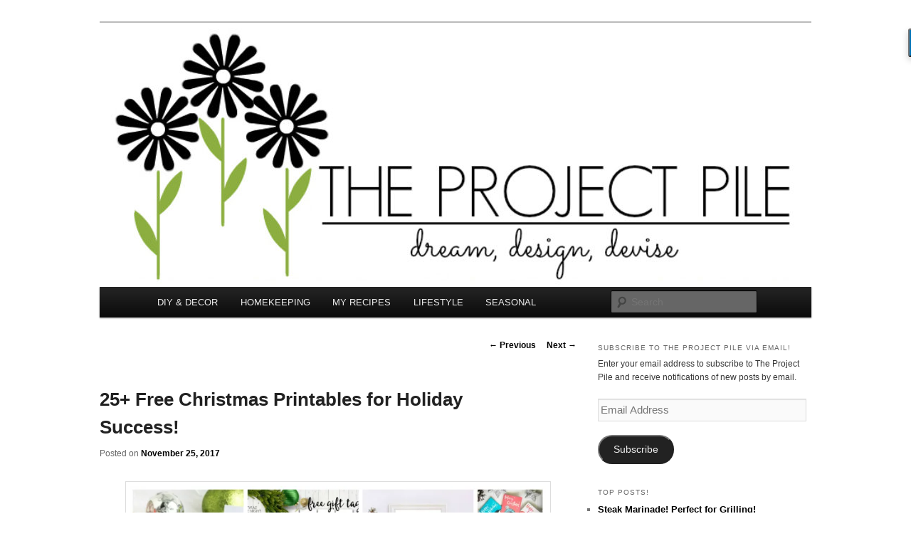

--- FILE ---
content_type: text/html; charset=UTF-8
request_url: https://theprojectpile.com/happy-holidays/free-christmas-printables/
body_size: 27721
content:
<!DOCTYPE html>
<!--[if IE 6]>
<html id="ie6" lang="en-US" xmlns:fb="https://www.facebook.com/2008/fbml" xmlns:addthis="https://www.addthis.com/help/api-spec" >
<![endif]-->
<!--[if IE 7]>
<html id="ie7" lang="en-US" xmlns:fb="https://www.facebook.com/2008/fbml" xmlns:addthis="https://www.addthis.com/help/api-spec" >
<![endif]-->
<!--[if IE 8]>
<html id="ie8" lang="en-US" xmlns:fb="https://www.facebook.com/2008/fbml" xmlns:addthis="https://www.addthis.com/help/api-spec" >
<![endif]-->
<!--[if !(IE 6) & !(IE 7) & !(IE 8)]><!-->
<html lang="en-US" xmlns:fb="https://www.facebook.com/2008/fbml" xmlns:addthis="https://www.addthis.com/help/api-spec" >
<!--<![endif]-->
<head>
<meta charset="UTF-8" />
<meta name="viewport" content="width=device-width" />
<title>
25+ Free Christmas Printables for Holiday Success! | TheProjectPile.com	</title>
<link rel="profile" href="https://gmpg.org/xfn/11" />
<link rel="stylesheet" type="text/css" media="all" href="https://theprojectpile.com/wp-content/themes/twentyeleven/style.css?ver=20190507" />
<link rel="pingback" href="https://theprojectpile.com/xmlrpc.php">
<!--[if lt IE 9]>
<script src="https://theprojectpile.com/wp-content/themes/twentyeleven/js/html5.js?ver=3.7.0" type="text/javascript"></script>
<![endif]-->
<meta name='robots' content='max-image-preview:large' />
	<style>img:is([sizes="auto" i], [sizes^="auto," i]) { contain-intrinsic-size: 3000px 1500px }</style>
	<!-- Jetpack Site Verification Tags -->
<meta name="google-site-verification" content="PJG9_uYOAzknsJv_GFP3a668ZCIxc9oaI2KtvKegVH4" />
<meta name="p:domain_verify" content="78dda98451a13fed2e4d157b8c83f5fd" />
<link rel='dns-prefetch' href='//scripts.mediavine.com' />
<link rel='dns-prefetch' href='//secure.gravatar.com' />
<link rel='dns-prefetch' href='//s7.addthis.com' />
<link rel='dns-prefetch' href='//stats.wp.com' />
<link rel='dns-prefetch' href='//v0.wordpress.com' />
<link rel='dns-prefetch' href='//i0.wp.com' />
<link rel="alternate" type="application/rss+xml" title="TheProjectPile.com &raquo; Feed" href="https://theprojectpile.com/feed/" />
<link rel="alternate" type="application/rss+xml" title="TheProjectPile.com &raquo; Comments Feed" href="https://theprojectpile.com/comments/feed/" />
<script type="text/javascript">
/* <![CDATA[ */
window._wpemojiSettings = {"baseUrl":"https:\/\/s.w.org\/images\/core\/emoji\/16.0.1\/72x72\/","ext":".png","svgUrl":"https:\/\/s.w.org\/images\/core\/emoji\/16.0.1\/svg\/","svgExt":".svg","source":{"concatemoji":"https:\/\/theprojectpile.com\/wp-includes\/js\/wp-emoji-release.min.js?ver=6.8.3"}};
/*! This file is auto-generated */
!function(s,n){var o,i,e;function c(e){try{var t={supportTests:e,timestamp:(new Date).valueOf()};sessionStorage.setItem(o,JSON.stringify(t))}catch(e){}}function p(e,t,n){e.clearRect(0,0,e.canvas.width,e.canvas.height),e.fillText(t,0,0);var t=new Uint32Array(e.getImageData(0,0,e.canvas.width,e.canvas.height).data),a=(e.clearRect(0,0,e.canvas.width,e.canvas.height),e.fillText(n,0,0),new Uint32Array(e.getImageData(0,0,e.canvas.width,e.canvas.height).data));return t.every(function(e,t){return e===a[t]})}function u(e,t){e.clearRect(0,0,e.canvas.width,e.canvas.height),e.fillText(t,0,0);for(var n=e.getImageData(16,16,1,1),a=0;a<n.data.length;a++)if(0!==n.data[a])return!1;return!0}function f(e,t,n,a){switch(t){case"flag":return n(e,"\ud83c\udff3\ufe0f\u200d\u26a7\ufe0f","\ud83c\udff3\ufe0f\u200b\u26a7\ufe0f")?!1:!n(e,"\ud83c\udde8\ud83c\uddf6","\ud83c\udde8\u200b\ud83c\uddf6")&&!n(e,"\ud83c\udff4\udb40\udc67\udb40\udc62\udb40\udc65\udb40\udc6e\udb40\udc67\udb40\udc7f","\ud83c\udff4\u200b\udb40\udc67\u200b\udb40\udc62\u200b\udb40\udc65\u200b\udb40\udc6e\u200b\udb40\udc67\u200b\udb40\udc7f");case"emoji":return!a(e,"\ud83e\udedf")}return!1}function g(e,t,n,a){var r="undefined"!=typeof WorkerGlobalScope&&self instanceof WorkerGlobalScope?new OffscreenCanvas(300,150):s.createElement("canvas"),o=r.getContext("2d",{willReadFrequently:!0}),i=(o.textBaseline="top",o.font="600 32px Arial",{});return e.forEach(function(e){i[e]=t(o,e,n,a)}),i}function t(e){var t=s.createElement("script");t.src=e,t.defer=!0,s.head.appendChild(t)}"undefined"!=typeof Promise&&(o="wpEmojiSettingsSupports",i=["flag","emoji"],n.supports={everything:!0,everythingExceptFlag:!0},e=new Promise(function(e){s.addEventListener("DOMContentLoaded",e,{once:!0})}),new Promise(function(t){var n=function(){try{var e=JSON.parse(sessionStorage.getItem(o));if("object"==typeof e&&"number"==typeof e.timestamp&&(new Date).valueOf()<e.timestamp+604800&&"object"==typeof e.supportTests)return e.supportTests}catch(e){}return null}();if(!n){if("undefined"!=typeof Worker&&"undefined"!=typeof OffscreenCanvas&&"undefined"!=typeof URL&&URL.createObjectURL&&"undefined"!=typeof Blob)try{var e="postMessage("+g.toString()+"("+[JSON.stringify(i),f.toString(),p.toString(),u.toString()].join(",")+"));",a=new Blob([e],{type:"text/javascript"}),r=new Worker(URL.createObjectURL(a),{name:"wpTestEmojiSupports"});return void(r.onmessage=function(e){c(n=e.data),r.terminate(),t(n)})}catch(e){}c(n=g(i,f,p,u))}t(n)}).then(function(e){for(var t in e)n.supports[t]=e[t],n.supports.everything=n.supports.everything&&n.supports[t],"flag"!==t&&(n.supports.everythingExceptFlag=n.supports.everythingExceptFlag&&n.supports[t]);n.supports.everythingExceptFlag=n.supports.everythingExceptFlag&&!n.supports.flag,n.DOMReady=!1,n.readyCallback=function(){n.DOMReady=!0}}).then(function(){return e}).then(function(){var e;n.supports.everything||(n.readyCallback(),(e=n.source||{}).concatemoji?t(e.concatemoji):e.wpemoji&&e.twemoji&&(t(e.twemoji),t(e.wpemoji)))}))}((window,document),window._wpemojiSettings);
/* ]]> */
</script>
<link rel='stylesheet' id='moztheme2011-css' href='https://theprojectpile.com/wp-content/plugins/twenty-eleven-theme-extensions/moztheme2011.css?ver=6.8.3' type='text/css' media='all' />
<style id='wp-emoji-styles-inline-css' type='text/css'>

	img.wp-smiley, img.emoji {
		display: inline !important;
		border: none !important;
		box-shadow: none !important;
		height: 1em !important;
		width: 1em !important;
		margin: 0 0.07em !important;
		vertical-align: -0.1em !important;
		background: none !important;
		padding: 0 !important;
	}
</style>
<link rel='stylesheet' id='wp-block-library-css' href='https://theprojectpile.com/wp-includes/css/dist/block-library/style.min.css?ver=6.8.3' type='text/css' media='all' />
<style id='wp-block-library-theme-inline-css' type='text/css'>
.wp-block-audio :where(figcaption){color:#555;font-size:13px;text-align:center}.is-dark-theme .wp-block-audio :where(figcaption){color:#ffffffa6}.wp-block-audio{margin:0 0 1em}.wp-block-code{border:1px solid #ccc;border-radius:4px;font-family:Menlo,Consolas,monaco,monospace;padding:.8em 1em}.wp-block-embed :where(figcaption){color:#555;font-size:13px;text-align:center}.is-dark-theme .wp-block-embed :where(figcaption){color:#ffffffa6}.wp-block-embed{margin:0 0 1em}.blocks-gallery-caption{color:#555;font-size:13px;text-align:center}.is-dark-theme .blocks-gallery-caption{color:#ffffffa6}:root :where(.wp-block-image figcaption){color:#555;font-size:13px;text-align:center}.is-dark-theme :root :where(.wp-block-image figcaption){color:#ffffffa6}.wp-block-image{margin:0 0 1em}.wp-block-pullquote{border-bottom:4px solid;border-top:4px solid;color:currentColor;margin-bottom:1.75em}.wp-block-pullquote cite,.wp-block-pullquote footer,.wp-block-pullquote__citation{color:currentColor;font-size:.8125em;font-style:normal;text-transform:uppercase}.wp-block-quote{border-left:.25em solid;margin:0 0 1.75em;padding-left:1em}.wp-block-quote cite,.wp-block-quote footer{color:currentColor;font-size:.8125em;font-style:normal;position:relative}.wp-block-quote:where(.has-text-align-right){border-left:none;border-right:.25em solid;padding-left:0;padding-right:1em}.wp-block-quote:where(.has-text-align-center){border:none;padding-left:0}.wp-block-quote.is-large,.wp-block-quote.is-style-large,.wp-block-quote:where(.is-style-plain){border:none}.wp-block-search .wp-block-search__label{font-weight:700}.wp-block-search__button{border:1px solid #ccc;padding:.375em .625em}:where(.wp-block-group.has-background){padding:1.25em 2.375em}.wp-block-separator.has-css-opacity{opacity:.4}.wp-block-separator{border:none;border-bottom:2px solid;margin-left:auto;margin-right:auto}.wp-block-separator.has-alpha-channel-opacity{opacity:1}.wp-block-separator:not(.is-style-wide):not(.is-style-dots){width:100px}.wp-block-separator.has-background:not(.is-style-dots){border-bottom:none;height:1px}.wp-block-separator.has-background:not(.is-style-wide):not(.is-style-dots){height:2px}.wp-block-table{margin:0 0 1em}.wp-block-table td,.wp-block-table th{word-break:normal}.wp-block-table :where(figcaption){color:#555;font-size:13px;text-align:center}.is-dark-theme .wp-block-table :where(figcaption){color:#ffffffa6}.wp-block-video :where(figcaption){color:#555;font-size:13px;text-align:center}.is-dark-theme .wp-block-video :where(figcaption){color:#ffffffa6}.wp-block-video{margin:0 0 1em}:root :where(.wp-block-template-part.has-background){margin-bottom:0;margin-top:0;padding:1.25em 2.375em}
</style>
<style id='classic-theme-styles-inline-css' type='text/css'>
/*! This file is auto-generated */
.wp-block-button__link{color:#fff;background-color:#32373c;border-radius:9999px;box-shadow:none;text-decoration:none;padding:calc(.667em + 2px) calc(1.333em + 2px);font-size:1.125em}.wp-block-file__button{background:#32373c;color:#fff;text-decoration:none}
</style>
<link rel='stylesheet' id='mediaelement-css' href='https://theprojectpile.com/wp-includes/js/mediaelement/mediaelementplayer-legacy.min.css?ver=4.2.17' type='text/css' media='all' />
<link rel='stylesheet' id='wp-mediaelement-css' href='https://theprojectpile.com/wp-includes/js/mediaelement/wp-mediaelement.min.css?ver=6.8.3' type='text/css' media='all' />
<style id='jetpack-sharing-buttons-style-inline-css' type='text/css'>
.jetpack-sharing-buttons__services-list{display:flex;flex-direction:row;flex-wrap:wrap;gap:0;list-style-type:none;margin:5px;padding:0}.jetpack-sharing-buttons__services-list.has-small-icon-size{font-size:12px}.jetpack-sharing-buttons__services-list.has-normal-icon-size{font-size:16px}.jetpack-sharing-buttons__services-list.has-large-icon-size{font-size:24px}.jetpack-sharing-buttons__services-list.has-huge-icon-size{font-size:36px}@media print{.jetpack-sharing-buttons__services-list{display:none!important}}.editor-styles-wrapper .wp-block-jetpack-sharing-buttons{gap:0;padding-inline-start:0}ul.jetpack-sharing-buttons__services-list.has-background{padding:1.25em 2.375em}
</style>
<style id='global-styles-inline-css' type='text/css'>
:root{--wp--preset--aspect-ratio--square: 1;--wp--preset--aspect-ratio--4-3: 4/3;--wp--preset--aspect-ratio--3-4: 3/4;--wp--preset--aspect-ratio--3-2: 3/2;--wp--preset--aspect-ratio--2-3: 2/3;--wp--preset--aspect-ratio--16-9: 16/9;--wp--preset--aspect-ratio--9-16: 9/16;--wp--preset--color--black: #000;--wp--preset--color--cyan-bluish-gray: #abb8c3;--wp--preset--color--white: #fff;--wp--preset--color--pale-pink: #f78da7;--wp--preset--color--vivid-red: #cf2e2e;--wp--preset--color--luminous-vivid-orange: #ff6900;--wp--preset--color--luminous-vivid-amber: #fcb900;--wp--preset--color--light-green-cyan: #7bdcb5;--wp--preset--color--vivid-green-cyan: #00d084;--wp--preset--color--pale-cyan-blue: #8ed1fc;--wp--preset--color--vivid-cyan-blue: #0693e3;--wp--preset--color--vivid-purple: #9b51e0;--wp--preset--color--blue: #1982d1;--wp--preset--color--dark-gray: #373737;--wp--preset--color--medium-gray: #666;--wp--preset--color--light-gray: #e2e2e2;--wp--preset--gradient--vivid-cyan-blue-to-vivid-purple: linear-gradient(135deg,rgba(6,147,227,1) 0%,rgb(155,81,224) 100%);--wp--preset--gradient--light-green-cyan-to-vivid-green-cyan: linear-gradient(135deg,rgb(122,220,180) 0%,rgb(0,208,130) 100%);--wp--preset--gradient--luminous-vivid-amber-to-luminous-vivid-orange: linear-gradient(135deg,rgba(252,185,0,1) 0%,rgba(255,105,0,1) 100%);--wp--preset--gradient--luminous-vivid-orange-to-vivid-red: linear-gradient(135deg,rgba(255,105,0,1) 0%,rgb(207,46,46) 100%);--wp--preset--gradient--very-light-gray-to-cyan-bluish-gray: linear-gradient(135deg,rgb(238,238,238) 0%,rgb(169,184,195) 100%);--wp--preset--gradient--cool-to-warm-spectrum: linear-gradient(135deg,rgb(74,234,220) 0%,rgb(151,120,209) 20%,rgb(207,42,186) 40%,rgb(238,44,130) 60%,rgb(251,105,98) 80%,rgb(254,248,76) 100%);--wp--preset--gradient--blush-light-purple: linear-gradient(135deg,rgb(255,206,236) 0%,rgb(152,150,240) 100%);--wp--preset--gradient--blush-bordeaux: linear-gradient(135deg,rgb(254,205,165) 0%,rgb(254,45,45) 50%,rgb(107,0,62) 100%);--wp--preset--gradient--luminous-dusk: linear-gradient(135deg,rgb(255,203,112) 0%,rgb(199,81,192) 50%,rgb(65,88,208) 100%);--wp--preset--gradient--pale-ocean: linear-gradient(135deg,rgb(255,245,203) 0%,rgb(182,227,212) 50%,rgb(51,167,181) 100%);--wp--preset--gradient--electric-grass: linear-gradient(135deg,rgb(202,248,128) 0%,rgb(113,206,126) 100%);--wp--preset--gradient--midnight: linear-gradient(135deg,rgb(2,3,129) 0%,rgb(40,116,252) 100%);--wp--preset--font-size--small: 13px;--wp--preset--font-size--medium: 20px;--wp--preset--font-size--large: 36px;--wp--preset--font-size--x-large: 42px;--wp--preset--spacing--20: 0.44rem;--wp--preset--spacing--30: 0.67rem;--wp--preset--spacing--40: 1rem;--wp--preset--spacing--50: 1.5rem;--wp--preset--spacing--60: 2.25rem;--wp--preset--spacing--70: 3.38rem;--wp--preset--spacing--80: 5.06rem;--wp--preset--shadow--natural: 6px 6px 9px rgba(0, 0, 0, 0.2);--wp--preset--shadow--deep: 12px 12px 50px rgba(0, 0, 0, 0.4);--wp--preset--shadow--sharp: 6px 6px 0px rgba(0, 0, 0, 0.2);--wp--preset--shadow--outlined: 6px 6px 0px -3px rgba(255, 255, 255, 1), 6px 6px rgba(0, 0, 0, 1);--wp--preset--shadow--crisp: 6px 6px 0px rgba(0, 0, 0, 1);}:where(.is-layout-flex){gap: 0.5em;}:where(.is-layout-grid){gap: 0.5em;}body .is-layout-flex{display: flex;}.is-layout-flex{flex-wrap: wrap;align-items: center;}.is-layout-flex > :is(*, div){margin: 0;}body .is-layout-grid{display: grid;}.is-layout-grid > :is(*, div){margin: 0;}:where(.wp-block-columns.is-layout-flex){gap: 2em;}:where(.wp-block-columns.is-layout-grid){gap: 2em;}:where(.wp-block-post-template.is-layout-flex){gap: 1.25em;}:where(.wp-block-post-template.is-layout-grid){gap: 1.25em;}.has-black-color{color: var(--wp--preset--color--black) !important;}.has-cyan-bluish-gray-color{color: var(--wp--preset--color--cyan-bluish-gray) !important;}.has-white-color{color: var(--wp--preset--color--white) !important;}.has-pale-pink-color{color: var(--wp--preset--color--pale-pink) !important;}.has-vivid-red-color{color: var(--wp--preset--color--vivid-red) !important;}.has-luminous-vivid-orange-color{color: var(--wp--preset--color--luminous-vivid-orange) !important;}.has-luminous-vivid-amber-color{color: var(--wp--preset--color--luminous-vivid-amber) !important;}.has-light-green-cyan-color{color: var(--wp--preset--color--light-green-cyan) !important;}.has-vivid-green-cyan-color{color: var(--wp--preset--color--vivid-green-cyan) !important;}.has-pale-cyan-blue-color{color: var(--wp--preset--color--pale-cyan-blue) !important;}.has-vivid-cyan-blue-color{color: var(--wp--preset--color--vivid-cyan-blue) !important;}.has-vivid-purple-color{color: var(--wp--preset--color--vivid-purple) !important;}.has-black-background-color{background-color: var(--wp--preset--color--black) !important;}.has-cyan-bluish-gray-background-color{background-color: var(--wp--preset--color--cyan-bluish-gray) !important;}.has-white-background-color{background-color: var(--wp--preset--color--white) !important;}.has-pale-pink-background-color{background-color: var(--wp--preset--color--pale-pink) !important;}.has-vivid-red-background-color{background-color: var(--wp--preset--color--vivid-red) !important;}.has-luminous-vivid-orange-background-color{background-color: var(--wp--preset--color--luminous-vivid-orange) !important;}.has-luminous-vivid-amber-background-color{background-color: var(--wp--preset--color--luminous-vivid-amber) !important;}.has-light-green-cyan-background-color{background-color: var(--wp--preset--color--light-green-cyan) !important;}.has-vivid-green-cyan-background-color{background-color: var(--wp--preset--color--vivid-green-cyan) !important;}.has-pale-cyan-blue-background-color{background-color: var(--wp--preset--color--pale-cyan-blue) !important;}.has-vivid-cyan-blue-background-color{background-color: var(--wp--preset--color--vivid-cyan-blue) !important;}.has-vivid-purple-background-color{background-color: var(--wp--preset--color--vivid-purple) !important;}.has-black-border-color{border-color: var(--wp--preset--color--black) !important;}.has-cyan-bluish-gray-border-color{border-color: var(--wp--preset--color--cyan-bluish-gray) !important;}.has-white-border-color{border-color: var(--wp--preset--color--white) !important;}.has-pale-pink-border-color{border-color: var(--wp--preset--color--pale-pink) !important;}.has-vivid-red-border-color{border-color: var(--wp--preset--color--vivid-red) !important;}.has-luminous-vivid-orange-border-color{border-color: var(--wp--preset--color--luminous-vivid-orange) !important;}.has-luminous-vivid-amber-border-color{border-color: var(--wp--preset--color--luminous-vivid-amber) !important;}.has-light-green-cyan-border-color{border-color: var(--wp--preset--color--light-green-cyan) !important;}.has-vivid-green-cyan-border-color{border-color: var(--wp--preset--color--vivid-green-cyan) !important;}.has-pale-cyan-blue-border-color{border-color: var(--wp--preset--color--pale-cyan-blue) !important;}.has-vivid-cyan-blue-border-color{border-color: var(--wp--preset--color--vivid-cyan-blue) !important;}.has-vivid-purple-border-color{border-color: var(--wp--preset--color--vivid-purple) !important;}.has-vivid-cyan-blue-to-vivid-purple-gradient-background{background: var(--wp--preset--gradient--vivid-cyan-blue-to-vivid-purple) !important;}.has-light-green-cyan-to-vivid-green-cyan-gradient-background{background: var(--wp--preset--gradient--light-green-cyan-to-vivid-green-cyan) !important;}.has-luminous-vivid-amber-to-luminous-vivid-orange-gradient-background{background: var(--wp--preset--gradient--luminous-vivid-amber-to-luminous-vivid-orange) !important;}.has-luminous-vivid-orange-to-vivid-red-gradient-background{background: var(--wp--preset--gradient--luminous-vivid-orange-to-vivid-red) !important;}.has-very-light-gray-to-cyan-bluish-gray-gradient-background{background: var(--wp--preset--gradient--very-light-gray-to-cyan-bluish-gray) !important;}.has-cool-to-warm-spectrum-gradient-background{background: var(--wp--preset--gradient--cool-to-warm-spectrum) !important;}.has-blush-light-purple-gradient-background{background: var(--wp--preset--gradient--blush-light-purple) !important;}.has-blush-bordeaux-gradient-background{background: var(--wp--preset--gradient--blush-bordeaux) !important;}.has-luminous-dusk-gradient-background{background: var(--wp--preset--gradient--luminous-dusk) !important;}.has-pale-ocean-gradient-background{background: var(--wp--preset--gradient--pale-ocean) !important;}.has-electric-grass-gradient-background{background: var(--wp--preset--gradient--electric-grass) !important;}.has-midnight-gradient-background{background: var(--wp--preset--gradient--midnight) !important;}.has-small-font-size{font-size: var(--wp--preset--font-size--small) !important;}.has-medium-font-size{font-size: var(--wp--preset--font-size--medium) !important;}.has-large-font-size{font-size: var(--wp--preset--font-size--large) !important;}.has-x-large-font-size{font-size: var(--wp--preset--font-size--x-large) !important;}
:where(.wp-block-post-template.is-layout-flex){gap: 1.25em;}:where(.wp-block-post-template.is-layout-grid){gap: 1.25em;}
:where(.wp-block-columns.is-layout-flex){gap: 2em;}:where(.wp-block-columns.is-layout-grid){gap: 2em;}
:root :where(.wp-block-pullquote){font-size: 1.5em;line-height: 1.6;}
</style>
<link rel='stylesheet' id='wp-components-css' href='https://theprojectpile.com/wp-includes/css/dist/components/style.min.css?ver=6.8.3' type='text/css' media='all' />
<link rel='stylesheet' id='godaddy-styles-css' href='https://theprojectpile.com/wp-content/mu-plugins/vendor/wpex/godaddy-launch/includes/Dependencies/GoDaddy/Styles/build/latest.css?ver=2.0.2' type='text/css' media='all' />
<link rel='stylesheet' id='twentyeleven-block-style-css' href='https://theprojectpile.com/wp-content/themes/twentyeleven/blocks.css?ver=20190102' type='text/css' media='all' />
<link rel='stylesheet' id='addthis_all_pages-css' href='https://theprojectpile.com/wp-content/plugins/addthis/frontend/build/addthis_wordpress_public.min.css?ver=6.8.3' type='text/css' media='all' />
<link rel='stylesheet' id='social-logos-css' href='https://theprojectpile.com/wp-content/plugins/jetpack/_inc/social-logos/social-logos.min.css?ver=13.6' type='text/css' media='all' />
<link rel='stylesheet' id='jetpack_css-css' href='https://theprojectpile.com/wp-content/plugins/jetpack/css/jetpack.css?ver=13.6' type='text/css' media='all' />
<script type="text/javascript" id="jetpack_related-posts-js-extra">
/* <![CDATA[ */
var related_posts_js_options = {"post_heading":"h4"};
/* ]]> */
</script>
<script type="text/javascript" src="https://theprojectpile.com/wp-content/plugins/jetpack/_inc/build/related-posts/related-posts.min.js?ver=20240116" id="jetpack_related-posts-js"></script>
<script type="text/javascript" async="async" data-noptimize="1" data-cfasync="false" src="https://scripts.mediavine.com/tags/the-project-pile.js?ver=6.8.3" id="mv-script-wrapper-js"></script>
<script type="text/javascript" src="https://s7.addthis.com/js/300/addthis_widget.js?ver=6.8.3#pubid=wp-aafd9a1204e6f6df80b14a6f86f3c15b" id="addthis_widget-js"></script>
<link rel="https://api.w.org/" href="https://theprojectpile.com/wp-json/" /><link rel="alternate" title="JSON" type="application/json" href="https://theprojectpile.com/wp-json/wp/v2/posts/2836" /><link rel="EditURI" type="application/rsd+xml" title="RSD" href="https://theprojectpile.com/xmlrpc.php?rsd" />
<meta name="generator" content="WordPress 6.8.3" />
<link rel="canonical" href="https://theprojectpile.com/happy-holidays/free-christmas-printables/" />
<link rel='shortlink' href='https://wp.me/p6nVo1-JK' />
<link rel="alternate" title="oEmbed (JSON)" type="application/json+oembed" href="https://theprojectpile.com/wp-json/oembed/1.0/embed?url=https%3A%2F%2Ftheprojectpile.com%2Fhappy-holidays%2Ffree-christmas-printables%2F" />
<link rel="alternate" title="oEmbed (XML)" type="text/xml+oembed" href="https://theprojectpile.com/wp-json/oembed/1.0/embed?url=https%3A%2F%2Ftheprojectpile.com%2Fhappy-holidays%2Ffree-christmas-printables%2F&#038;format=xml" />
	<style>img#wpstats{display:none}</style>
		<meta name="description" content="25+ Free Christmas Printables to help make this holiday season a complete success! (Gift tags, wall art, planners, family activities, games and more!)">
	<style>
		/* Link color */
		a,
		#site-title a:focus,
		#site-title a:hover,
		#site-title a:active,
		.entry-title a:hover,
		.entry-title a:focus,
		.entry-title a:active,
		.widget_twentyeleven_ephemera .comments-link a:hover,
		section.recent-posts .other-recent-posts a[rel="bookmark"]:hover,
		section.recent-posts .other-recent-posts .comments-link a:hover,
		.format-image footer.entry-meta a:hover,
		#site-generator a:hover {
			color: #000000;
		}
		section.recent-posts .other-recent-posts .comments-link a:hover {
			border-color: #000000;
		}
		article.feature-image.small .entry-summary p a:hover,
		.entry-header .comments-link a:hover,
		.entry-header .comments-link a:focus,
		.entry-header .comments-link a:active,
		.feature-slider a.active {
			background-color: #000000;
		}
	</style>
			<style type="text/css" id="twentyeleven-header-css">
				#site-title,
		#site-description {
			position: absolute;
			clip: rect(1px 1px 1px 1px); /* IE6, IE7 */
			clip: rect(1px, 1px, 1px, 1px);
		}
				</style>
		<style type="text/css" id="custom-background-css">
body.custom-background { background-color: #ffffff; }
</style>
	
<!-- Jetpack Open Graph Tags -->
<meta property="og:type" content="article" />
<meta property="og:title" content="25+ Free Christmas Printables for Holiday Success!" />
<meta property="og:url" content="https://theprojectpile.com/happy-holidays/free-christmas-printables/" />
<meta property="og:description" content="Are you ready for Christmas yet?! Yes? No?! Halfway there?! Well not to worry&#8230; This list of 25+ Free Christmas Printables will surely help to make this holiday season a complete success! I re…" />
<meta property="article:published_time" content="2017-11-25T11:00:58+00:00" />
<meta property="article:modified_time" content="2018-04-23T00:19:48+00:00" />
<meta property="og:site_name" content="TheProjectPile.com" />
<meta property="og:image" content="https://i0.wp.com/theprojectpile.com/wp-content/uploads/2017/11/0-1.jpg?fit=600%2C1200&#038;ssl=1" />
<meta property="og:image:width" content="600" />
<meta property="og:image:height" content="1200" />
<meta property="og:image:alt" content="" />
<meta property="og:locale" content="en_US" />
<meta name="twitter:text:title" content="25+ Free Christmas Printables for Holiday Success!" />
<meta name="twitter:image" content="https://i0.wp.com/theprojectpile.com/wp-content/uploads/2017/11/0-1.jpg?fit=600%2C1200&#038;ssl=1&#038;w=640" />
<meta name="twitter:card" content="summary_large_image" />

<!-- End Jetpack Open Graph Tags -->
<script data-cfasync="false" type="text/javascript">if (window.addthis_product === undefined) { window.addthis_product = "wpp"; } if (window.wp_product_version === undefined) { window.wp_product_version = "wpp-6.2.6"; } if (window.addthis_share === undefined) { window.addthis_share = {}; } if (window.addthis_config === undefined) { window.addthis_config = {"data_track_clickback":true,"ignore_server_config":true,"ui_atversion":300}; } if (window.addthis_layers === undefined) { window.addthis_layers = {}; } if (window.addthis_layers_tools === undefined) { window.addthis_layers_tools = []; } else {  } if (window.addthis_plugin_info === undefined) { window.addthis_plugin_info = {"info_status":"enabled","cms_name":"WordPress","plugin_name":"Share Buttons by AddThis","plugin_version":"6.2.6","plugin_mode":"WordPress","anonymous_profile_id":"wp-aafd9a1204e6f6df80b14a6f86f3c15b","page_info":{"template":"posts","post_type":""},"sharing_enabled_on_post_via_metabox":false}; } 
                    (function() {
                      var first_load_interval_id = setInterval(function () {
                        if (typeof window.addthis !== 'undefined') {
                          window.clearInterval(first_load_interval_id);
                          if (typeof window.addthis_layers !== 'undefined' && Object.getOwnPropertyNames(window.addthis_layers).length > 0) {
                            window.addthis.layers(window.addthis_layers);
                          }
                          if (Array.isArray(window.addthis_layers_tools)) {
                            for (i = 0; i < window.addthis_layers_tools.length; i++) {
                              window.addthis.layers(window.addthis_layers_tools[i]);
                            }
                          }
                        }
                     },1000)
                    }());
                </script>

<!-- CJT Global Block (217) - Mediavine - START -->
<!-- Google Analytics -->
<script>
window.ga=window.ga||function(){(ga.q=ga.q||[]).push(arguments)};ga.l=+new Date;
ga('create', 'UA-99833641-1', 'auto');
ga('send', 'pageview');
</script>
<script async src='https://www.google-analytics.com/analytics.js'></script>
<!-- End Google Analytics -->
<!-- CJT Global Block (217) - Mediavine - END -->

<link rel="icon" href="https://i0.wp.com/theprojectpile.com/wp-content/uploads/2015/10/cropped-logo.png?fit=32%2C32&#038;ssl=1" sizes="32x32" />
<link rel="icon" href="https://i0.wp.com/theprojectpile.com/wp-content/uploads/2015/10/cropped-logo.png?fit=192%2C192&#038;ssl=1" sizes="192x192" />
<link rel="apple-touch-icon" href="https://i0.wp.com/theprojectpile.com/wp-content/uploads/2015/10/cropped-logo.png?fit=180%2C180&#038;ssl=1" />
<meta name="msapplication-TileImage" content="https://i0.wp.com/theprojectpile.com/wp-content/uploads/2015/10/cropped-logo.png?fit=270%2C270&#038;ssl=1" />
<style type="text/css" id="wp-custom-css">/*
You can add your own CSS here.

Click the help icon above to learn more.
*/

@media only screen and (min-width: 1024px) {
    #primary {
        max-width: calc(100% - 330px);
		margin: 0px;
    }
    #secondary {
        min-width: 300px;
	margin: 0px;
    }
	#content{
	margin: 0px;
	width: 100%;
}
}
@media only screen and (max-width: 1023px) {
   #primary {
        max-width: 100%;
        width: 100%;
    }
	#secondary{
	width: 360px;
}
	#content{
	margin: 0px;
	width: 100%;
}
}
@media only screen and (max-width: 399px) {
	#page{
		margin-top: 0.6em;
    margin-right: 0.4em;
    margin-bottom: 0.8em;
    margin-left: 0.4em; 
	}
		
	}
@media only screen and (max-width: 359px) {
		#page{
		padding: 0px;
	}
	}</style></head>

<body class="wp-singular post-template-default single single-post postid-2836 single-format-standard custom-background wp-embed-responsive wp-theme-twentyeleven single-author two-column right-sidebar moz-sidebar-adjust">
<div class="skip-link"><a class="assistive-text" href="#content">Skip to primary content</a></div><div id="page" class="hfeed">
	<header id="branding" role="banner">
			<hgroup>
				<h1 id="site-title"><span><a href="https://theprojectpile.com/" rel="home">TheProjectPile.com</a></span></h1>
				<h2 id="site-description">Dream, Design, Devise!</h2>
			</hgroup>

						<a href="https://theprojectpile.com/">
									<img src="https://theprojectpile.com/wp-content/uploads/2016/11/cropped-7-6.jpg" width="1000" height="371" alt="TheProjectPile.com" />
								</a>
			
						<div class="only-search with-image">
					<form method="get" id="searchform" action="https://theprojectpile.com/">
		<label for="s" class="assistive-text">Search</label>
		<input type="text" class="field" name="s" id="s" placeholder="Search" />
		<input type="submit" class="submit" name="submit" id="searchsubmit" value="Search" />
	</form>
			</div>
				
			<nav id="access" role="navigation">
				<h3 class="assistive-text">Main menu</h3>
				<div class="menu-09-02-2017-container"><ul id="menu-09-02-2017" class="menu"><li id="menu-item-2646" class="menu-item menu-item-type-taxonomy menu-item-object-category menu-item-2646"><a href="https://theprojectpile.com/category/home-decor/">DIY &#038; DECOR</a></li>
<li id="menu-item-2647" class="menu-item menu-item-type-taxonomy menu-item-object-category menu-item-2647"><a href="https://theprojectpile.com/category/superb-secrets/">HOMEKEEPING</a></li>
<li id="menu-item-2648" class="menu-item menu-item-type-taxonomy menu-item-object-category menu-item-2648"><a href="https://theprojectpile.com/category/recipes/">MY RECIPES</a></li>
<li id="menu-item-2650" class="menu-item menu-item-type-taxonomy menu-item-object-category menu-item-2650"><a href="https://theprojectpile.com/category/fun/">LIFESTYLE</a></li>
<li id="menu-item-2649" class="menu-item menu-item-type-taxonomy menu-item-object-category current-post-ancestor current-menu-parent current-post-parent menu-item-2649"><a href="https://theprojectpile.com/category/happy-holidays/">SEASONAL</a></li>
</ul></div>			</nav><!-- #access -->
	</header><!-- #branding -->


	<div id="main">

		<div id="primary">
			<div id="content" role="main">

				
					<nav id="nav-single">
						<h3 class="assistive-text">Post navigation</h3>
						<span class="nav-previous"><a href="https://theprojectpile.com/home-decor/free-printable-burlap-set-christmas/" rel="prev"><span class="meta-nav">&larr;</span> Previous</a></span>
						<span class="nav-next"><a href="https://theprojectpile.com/home-decor/rustic-farmhouse-gift-ideas/" rel="next">Next <span class="meta-nav">&rarr;</span></a></span>
					</nav><!-- #nav-single -->

					
<article id="post-2836" class="post-2836 post type-post status-publish format-standard has-post-thumbnail hentry category-happy-holidays tag-852 tag-755 tag-activities tag-art tag-christmas tag-decor tag-family tag-free tag-games tag-gift tag-holiday tag-organize tag-printables tag-tags tag-wall mv-content-wrapper">
	<header class="entry-header">
		<h1 class="entry-title">25+ Free Christmas Printables for Holiday Success!</h1>

				<div class="entry-meta">
			<span class="sep">Posted on </span><a href="https://theprojectpile.com/happy-holidays/free-christmas-printables/" title="7:00 am" rel="bookmark"><time class="entry-date" datetime="2017-11-25T07:00:58-05:00">November 25, 2017</time></a><span class="by-author"> <span class="sep"> by </span> <span class="author vcard"><a class="url fn n" href="https://theprojectpile.com/author/sfoote/" title="View all posts by Sarah" rel="author">Sarah</a></span></span>		</div><!-- .entry-meta -->
			</header><!-- .entry-header -->

	<div class="entry-content">
		<div class="at-above-post addthis_tool" data-url="https://theprojectpile.com/happy-holidays/free-christmas-printables/"></div><p><span style="color: #808080;"><img fetchpriority="high" decoding="async" data-attachment-id="2872" data-permalink="https://theprojectpile.com/happy-holidays/free-christmas-printables/attachment/000000-3/" data-orig-file="https://i0.wp.com/theprojectpile.com/wp-content/uploads/2017/11/000000.jpg?fit=1000%2C1000&amp;ssl=1" data-orig-size="1000,1000" data-comments-opened="1" data-image-meta="{&quot;aperture&quot;:&quot;0&quot;,&quot;credit&quot;:&quot;&quot;,&quot;camera&quot;:&quot;&quot;,&quot;caption&quot;:&quot;&quot;,&quot;created_timestamp&quot;:&quot;0&quot;,&quot;copyright&quot;:&quot;&quot;,&quot;focal_length&quot;:&quot;0&quot;,&quot;iso&quot;:&quot;0&quot;,&quot;shutter_speed&quot;:&quot;0&quot;,&quot;title&quot;:&quot;&quot;,&quot;orientation&quot;:&quot;0&quot;}" data-image-title="000000" data-image-description="" data-image-caption="" data-medium-file="https://i0.wp.com/theprojectpile.com/wp-content/uploads/2017/11/000000.jpg?fit=300%2C300&amp;ssl=1" data-large-file="https://i0.wp.com/theprojectpile.com/wp-content/uploads/2017/11/000000.jpg?fit=510%2C510&amp;ssl=1" tabindex="0" role="button" class="aligncenter wp-image-2872 size-full" src="https://i0.wp.com/theprojectpile.com/wp-content/uploads/2017/11/000000.jpg?resize=584%2C584&#038;ssl=1" alt="25+ Free Christmas Printables for Holiday Success!" width="584" height="584" srcset="https://i0.wp.com/theprojectpile.com/wp-content/uploads/2017/11/000000.jpg?w=1000&amp;ssl=1 1000w, https://i0.wp.com/theprojectpile.com/wp-content/uploads/2017/11/000000.jpg?resize=150%2C150&amp;ssl=1 150w, https://i0.wp.com/theprojectpile.com/wp-content/uploads/2017/11/000000.jpg?resize=300%2C300&amp;ssl=1 300w, https://i0.wp.com/theprojectpile.com/wp-content/uploads/2017/11/000000.jpg?resize=768%2C768&amp;ssl=1 768w, https://i0.wp.com/theprojectpile.com/wp-content/uploads/2017/11/000000.jpg?resize=510%2C510&amp;ssl=1 510w" sizes="(max-width: 584px) 100vw, 584px" data-recalc-dims="1" /></span></p>
<h1><span style="color: #808080;">Are you ready for Christmas yet?! Yes? No?! Halfway there?! Well not to worry&#8230; This list of 25+ Free Christmas Printables will surely help to make this holiday season a complete success!</span></h1>
<p><span style="color: #808080;">I recently reached out to the blogging community to see if anyone had any Free Christmas Printables that they would like to share for this compilation. Let me tell you&#8230; The response was amazing! I was not only completely blown away with the amount of bloggers out there willing to share their content, but also completely blown away with the beauty and quality of the content that everyone was sharing!</span></p>
<p><span style="color: #808080;">This list has a little bit of everything on it including gift ideas and tags, beautiful wall art, planners, family activities and games! No matter your taste or style, there is definitely something on here to help make your holiday season a little bit easier, and a complete success!</span><span id="more-2836"></span></p>
<h1><span style="color: #808080;">PRINTABLE WALL ART FOR THIS HOLIDAY SEASON:</span></h1>
<p><strong><span style="color: #808080;"><a href="https://www.creeklinehouse.com/free-printable-christmas-eve-milk-and/">Christmas Eve Milk and Cookies Sign</a> &#8211; Devised by The Creek Line House</span></strong></p>
<p><span style="color: #808080;"><img decoding="async" data-attachment-id="2837" data-permalink="https://theprojectpile.com/happy-holidays/free-christmas-printables/attachment/clh/" data-orig-file="https://i0.wp.com/theprojectpile.com/wp-content/uploads/2017/11/CLH.jpg?fit=600%2C900&amp;ssl=1" data-orig-size="600,900" data-comments-opened="1" data-image-meta="{&quot;aperture&quot;:&quot;0&quot;,&quot;credit&quot;:&quot;&quot;,&quot;camera&quot;:&quot;&quot;,&quot;caption&quot;:&quot;&quot;,&quot;created_timestamp&quot;:&quot;0&quot;,&quot;copyright&quot;:&quot;&quot;,&quot;focal_length&quot;:&quot;0&quot;,&quot;iso&quot;:&quot;0&quot;,&quot;shutter_speed&quot;:&quot;0&quot;,&quot;title&quot;:&quot;&quot;,&quot;orientation&quot;:&quot;0&quot;}" data-image-title="CLH" data-image-description="" data-image-caption="" data-medium-file="https://i0.wp.com/theprojectpile.com/wp-content/uploads/2017/11/CLH.jpg?fit=200%2C300&amp;ssl=1" data-large-file="https://i0.wp.com/theprojectpile.com/wp-content/uploads/2017/11/CLH.jpg?fit=510%2C765&amp;ssl=1" tabindex="0" role="button" class="aligncenter wp-image-2837 size-full" src="https://i0.wp.com/theprojectpile.com/wp-content/uploads/2017/11/CLH.jpg?resize=584%2C876&#038;ssl=1" alt="25+ Free Christmas Printables for Holiday Success!" width="584" height="876" srcset="https://i0.wp.com/theprojectpile.com/wp-content/uploads/2017/11/CLH.jpg?w=600&amp;ssl=1 600w, https://i0.wp.com/theprojectpile.com/wp-content/uploads/2017/11/CLH.jpg?resize=200%2C300&amp;ssl=1 200w, https://i0.wp.com/theprojectpile.com/wp-content/uploads/2017/11/CLH.jpg?resize=510%2C765&amp;ssl=1 510w" sizes="(max-width: 584px) 100vw, 584px" data-recalc-dims="1" /></span></p>
<p>&nbsp;</p>
<p><span style="color: #808080;"><strong><a href="http://www.frugalfamilytimes.com/2015/12/fun-modern-easy-christmas-gallery-wall.html">Fun, Modern &amp; Easy Christmas Gallery Wall</a> &#8211; Devised by Frugal Family Times</strong></span></p>
<p><span style="color: #808080;"><img decoding="async" data-attachment-id="2838" data-permalink="https://theprojectpile.com/happy-holidays/free-christmas-printables/attachment/fft/" data-orig-file="https://i0.wp.com/theprojectpile.com/wp-content/uploads/2017/11/FFT.jpg?fit=600%2C1110&amp;ssl=1" data-orig-size="600,1110" data-comments-opened="1" data-image-meta="{&quot;aperture&quot;:&quot;0&quot;,&quot;credit&quot;:&quot;&quot;,&quot;camera&quot;:&quot;&quot;,&quot;caption&quot;:&quot;&quot;,&quot;created_timestamp&quot;:&quot;0&quot;,&quot;copyright&quot;:&quot;&quot;,&quot;focal_length&quot;:&quot;0&quot;,&quot;iso&quot;:&quot;0&quot;,&quot;shutter_speed&quot;:&quot;0&quot;,&quot;title&quot;:&quot;&quot;,&quot;orientation&quot;:&quot;1&quot;}" data-image-title="FFT" data-image-description="" data-image-caption="" data-medium-file="https://i0.wp.com/theprojectpile.com/wp-content/uploads/2017/11/FFT.jpg?fit=162%2C300&amp;ssl=1" data-large-file="https://i0.wp.com/theprojectpile.com/wp-content/uploads/2017/11/FFT.jpg?fit=510%2C944&amp;ssl=1" tabindex="0" role="button" class="aligncenter wp-image-2838 size-full" src="https://i0.wp.com/theprojectpile.com/wp-content/uploads/2017/11/FFT.jpg?resize=584%2C1080&#038;ssl=1" alt="25+ Free Christmas Printables for Holiday Success!" width="584" height="1080" srcset="https://i0.wp.com/theprojectpile.com/wp-content/uploads/2017/11/FFT.jpg?w=600&amp;ssl=1 600w, https://i0.wp.com/theprojectpile.com/wp-content/uploads/2017/11/FFT.jpg?resize=162%2C300&amp;ssl=1 162w, https://i0.wp.com/theprojectpile.com/wp-content/uploads/2017/11/FFT.jpg?resize=510%2C944&amp;ssl=1 510w" sizes="(max-width: 584px) 100vw, 584px" data-recalc-dims="1" /></span></p>
<p>&nbsp;</p>
<p class="entry-title"><strong><span style="color: #808080;"><a href="https://theprojectpile.com/happy-holidays/free-printable-burlap-set-christmas/">Printable Burlap Set for Christmas</a> &#8211; Devised by The Project Pile</span></strong></p>
<p><span style="color: #808080;"><img loading="lazy" decoding="async" data-attachment-id="2847" data-permalink="https://theprojectpile.com/happy-holidays/free-christmas-printables/attachment/0000-12/" data-orig-file="https://i0.wp.com/theprojectpile.com/wp-content/uploads/2017/11/0000-1.jpg?fit=1000%2C1082&amp;ssl=1" data-orig-size="1000,1082" data-comments-opened="1" data-image-meta="{&quot;aperture&quot;:&quot;18&quot;,&quot;credit&quot;:&quot;&quot;,&quot;camera&quot;:&quot;Canon EOS REBEL T5&quot;,&quot;caption&quot;:&quot;&quot;,&quot;created_timestamp&quot;:&quot;1501596029&quot;,&quot;copyright&quot;:&quot;&quot;,&quot;focal_length&quot;:&quot;18&quot;,&quot;iso&quot;:&quot;6400&quot;,&quot;shutter_speed&quot;:&quot;0.25&quot;,&quot;title&quot;:&quot;&quot;,&quot;orientation&quot;:&quot;1&quot;}" data-image-title="0000" data-image-description="" data-image-caption="" data-medium-file="https://i0.wp.com/theprojectpile.com/wp-content/uploads/2017/11/0000-1.jpg?fit=277%2C300&amp;ssl=1" data-large-file="https://i0.wp.com/theprojectpile.com/wp-content/uploads/2017/11/0000-1.jpg?fit=510%2C552&amp;ssl=1" tabindex="0" role="button" class="aligncenter wp-image-2847 size-full" src="https://i0.wp.com/theprojectpile.com/wp-content/uploads/2017/11/0000-1.jpg?resize=584%2C632&#038;ssl=1" alt="25+ Free Christmas Printables for Holiday Success!" width="584" height="632" srcset="https://i0.wp.com/theprojectpile.com/wp-content/uploads/2017/11/0000-1.jpg?w=1000&amp;ssl=1 1000w, https://i0.wp.com/theprojectpile.com/wp-content/uploads/2017/11/0000-1.jpg?resize=277%2C300&amp;ssl=1 277w, https://i0.wp.com/theprojectpile.com/wp-content/uploads/2017/11/0000-1.jpg?resize=768%2C831&amp;ssl=1 768w, https://i0.wp.com/theprojectpile.com/wp-content/uploads/2017/11/0000-1.jpg?resize=510%2C552&amp;ssl=1 510w" sizes="auto, (max-width: 584px) 100vw, 584px" data-recalc-dims="1" /></span></p>
<p>&nbsp;</p>
<p><span style="color: #808080;"><strong><a href="https://www.thebestideasforkids.com/free-christmas-printable/">Christmas Reindeer Wall Art</a> &#8211; The Best Ideas for Kids</strong></span></p>
<p><span style="color: #808080;"><img loading="lazy" decoding="async" data-attachment-id="2856" data-permalink="https://theprojectpile.com/happy-holidays/free-christmas-printables/attachment/17-8/" data-orig-file="https://i0.wp.com/theprojectpile.com/wp-content/uploads/2017/11/17.jpg?fit=600%2C455&amp;ssl=1" data-orig-size="600,455" data-comments-opened="1" data-image-meta="{&quot;aperture&quot;:&quot;0&quot;,&quot;credit&quot;:&quot;&quot;,&quot;camera&quot;:&quot;&quot;,&quot;caption&quot;:&quot;&quot;,&quot;created_timestamp&quot;:&quot;0&quot;,&quot;copyright&quot;:&quot;&quot;,&quot;focal_length&quot;:&quot;0&quot;,&quot;iso&quot;:&quot;0&quot;,&quot;shutter_speed&quot;:&quot;0&quot;,&quot;title&quot;:&quot;&quot;,&quot;orientation&quot;:&quot;0&quot;}" data-image-title="17" data-image-description="" data-image-caption="" data-medium-file="https://i0.wp.com/theprojectpile.com/wp-content/uploads/2017/11/17.jpg?fit=300%2C228&amp;ssl=1" data-large-file="https://i0.wp.com/theprojectpile.com/wp-content/uploads/2017/11/17.jpg?fit=510%2C387&amp;ssl=1" tabindex="0" role="button" class="aligncenter wp-image-2856 size-full" src="https://i0.wp.com/theprojectpile.com/wp-content/uploads/2017/11/17.jpg?resize=584%2C443&#038;ssl=1" alt="25+ Free Christmas Printables for Holiday Success!" width="584" height="443" srcset="https://i0.wp.com/theprojectpile.com/wp-content/uploads/2017/11/17.jpg?w=600&amp;ssl=1 600w, https://i0.wp.com/theprojectpile.com/wp-content/uploads/2017/11/17.jpg?resize=300%2C228&amp;ssl=1 300w, https://i0.wp.com/theprojectpile.com/wp-content/uploads/2017/11/17.jpg?resize=510%2C387&amp;ssl=1 510w, https://i0.wp.com/theprojectpile.com/wp-content/uploads/2017/11/17.jpg?resize=396%2C300&amp;ssl=1 396w" sizes="auto, (max-width: 584px) 100vw, 584px" data-recalc-dims="1" /></span></p>
<p>&nbsp;</p>
<p><span style="color: #808080;"><strong><a href="http://inkhappi.com/christmas-printables-2/">Cute Christmas Tree Wall Art</a> &#8211; Devised by InkHappi</strong></span></p>
<p><span style="color: #808080;"><img loading="lazy" decoding="async" data-attachment-id="2859" data-permalink="https://theprojectpile.com/happy-holidays/free-christmas-printables/attachment/19-8/" data-orig-file="https://i0.wp.com/theprojectpile.com/wp-content/uploads/2017/11/19.jpg?fit=600%2C480&amp;ssl=1" data-orig-size="600,480" data-comments-opened="1" data-image-meta="{&quot;aperture&quot;:&quot;0&quot;,&quot;credit&quot;:&quot;&quot;,&quot;camera&quot;:&quot;&quot;,&quot;caption&quot;:&quot;&quot;,&quot;created_timestamp&quot;:&quot;0&quot;,&quot;copyright&quot;:&quot;&quot;,&quot;focal_length&quot;:&quot;0&quot;,&quot;iso&quot;:&quot;0&quot;,&quot;shutter_speed&quot;:&quot;0&quot;,&quot;title&quot;:&quot;&quot;,&quot;orientation&quot;:&quot;0&quot;}" data-image-title="19" data-image-description="" data-image-caption="" data-medium-file="https://i0.wp.com/theprojectpile.com/wp-content/uploads/2017/11/19.jpg?fit=300%2C240&amp;ssl=1" data-large-file="https://i0.wp.com/theprojectpile.com/wp-content/uploads/2017/11/19.jpg?fit=510%2C408&amp;ssl=1" tabindex="0" role="button" class="aligncenter wp-image-2859 size-full" src="https://i0.wp.com/theprojectpile.com/wp-content/uploads/2017/11/19.jpg?resize=584%2C467&#038;ssl=1" alt="25+ Free Christmas Printables for Holiday Success!" width="584" height="467" srcset="https://i0.wp.com/theprojectpile.com/wp-content/uploads/2017/11/19.jpg?w=600&amp;ssl=1 600w, https://i0.wp.com/theprojectpile.com/wp-content/uploads/2017/11/19.jpg?resize=300%2C240&amp;ssl=1 300w, https://i0.wp.com/theprojectpile.com/wp-content/uploads/2017/11/19.jpg?resize=510%2C408&amp;ssl=1 510w, https://i0.wp.com/theprojectpile.com/wp-content/uploads/2017/11/19.jpg?resize=375%2C300&amp;ssl=1 375w" sizes="auto, (max-width: 584px) 100vw, 584px" data-recalc-dims="1" /></span></p>
<p>&nbsp;</p>
<p><span style="color: #808080;"><strong><a href="https://lizoncall.com/joy-to-the-world-printable-and-practice-sheet/">Joy To The World Wall Art</a> &#8211; Devised by Liz On Call</strong></span></p>
<p><span style="color: #808080;"><img loading="lazy" decoding="async" data-attachment-id="2865" data-permalink="https://theprojectpile.com/happy-holidays/free-christmas-printables/attachment/24-3/" data-orig-file="https://i0.wp.com/theprojectpile.com/wp-content/uploads/2017/11/24.jpg?fit=750%2C500&amp;ssl=1" data-orig-size="750,500" data-comments-opened="1" data-image-meta="{&quot;aperture&quot;:&quot;2.5&quot;,&quot;credit&quot;:&quot;&quot;,&quot;camera&quot;:&quot;Canon EOS DIGITAL REBEL XS&quot;,&quot;caption&quot;:&quot;&quot;,&quot;created_timestamp&quot;:&quot;1478903052&quot;,&quot;copyright&quot;:&quot;&quot;,&quot;focal_length&quot;:&quot;50&quot;,&quot;iso&quot;:&quot;200&quot;,&quot;shutter_speed&quot;:&quot;0.01&quot;,&quot;title&quot;:&quot;&quot;,&quot;orientation&quot;:&quot;1&quot;}" data-image-title="24" data-image-description="" data-image-caption="" data-medium-file="https://i0.wp.com/theprojectpile.com/wp-content/uploads/2017/11/24.jpg?fit=300%2C200&amp;ssl=1" data-large-file="https://i0.wp.com/theprojectpile.com/wp-content/uploads/2017/11/24.jpg?fit=510%2C340&amp;ssl=1" tabindex="0" role="button" class="aligncenter wp-image-2865 size-full" src="https://i0.wp.com/theprojectpile.com/wp-content/uploads/2017/11/24.jpg?resize=584%2C389&#038;ssl=1" alt="25+ Free Christmas Printables for Holiday Success!" width="584" height="389" srcset="https://i0.wp.com/theprojectpile.com/wp-content/uploads/2017/11/24.jpg?w=750&amp;ssl=1 750w, https://i0.wp.com/theprojectpile.com/wp-content/uploads/2017/11/24.jpg?resize=300%2C200&amp;ssl=1 300w, https://i0.wp.com/theprojectpile.com/wp-content/uploads/2017/11/24.jpg?resize=510%2C340&amp;ssl=1 510w, https://i0.wp.com/theprojectpile.com/wp-content/uploads/2017/11/24.jpg?resize=450%2C300&amp;ssl=1 450w" sizes="auto, (max-width: 584px) 100vw, 584px" data-recalc-dims="1" /></span></p>
<p><iframe loading="lazy" style="width: 120px; height: 240px;" src="//ws-na.amazon-adsystem.com/widgets/q?ServiceVersion=20070822&amp;OneJS=1&amp;Operation=GetAdHtml&amp;MarketPlace=US&amp;source=ac&amp;ref=tf_til&amp;ad_type=product_link&amp;tracking_id=theprojectpil-20&amp;marketplace=amazon&amp;region=US&amp;placement=B01N0KEUUW&amp;asins=B01N0KEUUW&amp;linkId=f37eb0d54e7981efa43beae7b0856fbd&amp;show_border=false&amp;link_opens_in_new_window=false&amp;price_color=333333&amp;title_color=000000&amp;bg_color=ffffff" width="300" height="150" frameborder="0" marginwidth="0" marginheight="0" scrolling="no"><br />
</iframe></p>
<p>&nbsp;</p>
<p><span style="color: #808080;"><strong><a href="https://lizoncall.com/free-printable-buffalo-check-deer-silhouette/">Buffalo Check Deer Silhouette Wall Art</a> &#8211; Devised by Liz On Call</strong></span></p>
<p><span style="color: #808080;"><a href="{{p"><img loading="lazy" decoding="async" data-attachment-id="2866" data-permalink="https://theprojectpile.com/happy-holidays/free-christmas-printables/attachment/25-4/" data-orig-file="https://i0.wp.com/theprojectpile.com/wp-content/uploads/2017/11/25.jpg?fit=750%2C1200&amp;ssl=1" data-orig-size="750,1200" data-comments-opened="1" data-image-meta="{&quot;aperture&quot;:&quot;2.5&quot;,&quot;credit&quot;:&quot;&quot;,&quot;camera&quot;:&quot;Canon EOS DIGITAL REBEL XS&quot;,&quot;caption&quot;:&quot;&quot;,&quot;created_timestamp&quot;:&quot;1448948915&quot;,&quot;copyright&quot;:&quot;&quot;,&quot;focal_length&quot;:&quot;50&quot;,&quot;iso&quot;:&quot;800&quot;,&quot;shutter_speed&quot;:&quot;0.01&quot;,&quot;title&quot;:&quot;&quot;,&quot;orientation&quot;:&quot;1&quot;}" data-image-title="25" data-image-description="" data-image-caption="" data-medium-file="https://i0.wp.com/theprojectpile.com/wp-content/uploads/2017/11/25.jpg?fit=188%2C300&amp;ssl=1" data-large-file="https://i0.wp.com/theprojectpile.com/wp-content/uploads/2017/11/25.jpg?fit=510%2C816&amp;ssl=1" tabindex="0" role="button" class="aligncenter wp-image-2866 size-full" src="https://i0.wp.com/theprojectpile.com/wp-content/uploads/2017/11/25.jpg?resize=584%2C934&#038;ssl=1" alt="25+ Free Christmas Printables for Holiday Success!" width="584" height="934" srcset="https://i0.wp.com/theprojectpile.com/wp-content/uploads/2017/11/25.jpg?w=750&amp;ssl=1 750w, https://i0.wp.com/theprojectpile.com/wp-content/uploads/2017/11/25.jpg?resize=188%2C300&amp;ssl=1 188w, https://i0.wp.com/theprojectpile.com/wp-content/uploads/2017/11/25.jpg?resize=510%2C816&amp;ssl=1 510w" sizes="auto, (max-width: 584px) 100vw, 584px" data-recalc-dims="1" /></a></span></p>
<hr />
<p>&nbsp;</p>
<h1><span style="color: #808080;">PRINTABLES FOR STAYING ORGANIZED THIS HOLIDAY SEASON:</span></h1>
<h2><span style="color: #808080;"><strong><a href="https://ottawamommyclub.ca/holiday-planning-tips-free-printable-planner/">Free Printable Christmas Planner</a> &#8211; Devised by Ottawa Mommy Club</strong></span></h2>
<p><span style="color: #808080;"><img loading="lazy" decoding="async" data-attachment-id="2839" data-permalink="https://theprojectpile.com/happy-holidays/free-christmas-printables/attachment/3-72/" data-orig-file="https://i0.wp.com/theprojectpile.com/wp-content/uploads/2017/11/3.png?fit=768%2C994&amp;ssl=1" data-orig-size="768,994" data-comments-opened="1" data-image-meta="{&quot;aperture&quot;:&quot;0&quot;,&quot;credit&quot;:&quot;&quot;,&quot;camera&quot;:&quot;&quot;,&quot;caption&quot;:&quot;&quot;,&quot;created_timestamp&quot;:&quot;0&quot;,&quot;copyright&quot;:&quot;&quot;,&quot;focal_length&quot;:&quot;0&quot;,&quot;iso&quot;:&quot;0&quot;,&quot;shutter_speed&quot;:&quot;0&quot;,&quot;title&quot;:&quot;&quot;,&quot;orientation&quot;:&quot;0&quot;}" data-image-title="3" data-image-description="" data-image-caption="" data-medium-file="https://i0.wp.com/theprojectpile.com/wp-content/uploads/2017/11/3.png?fit=232%2C300&amp;ssl=1" data-large-file="https://i0.wp.com/theprojectpile.com/wp-content/uploads/2017/11/3.png?fit=510%2C660&amp;ssl=1" tabindex="0" role="button" class="aligncenter wp-image-2839 size-full" src="https://i0.wp.com/theprojectpile.com/wp-content/uploads/2017/11/3.png?resize=584%2C756&#038;ssl=1" alt="25+ Free Christmas Printables for Holiday Success!" width="584" height="756" srcset="https://i0.wp.com/theprojectpile.com/wp-content/uploads/2017/11/3.png?w=768&amp;ssl=1 768w, https://i0.wp.com/theprojectpile.com/wp-content/uploads/2017/11/3.png?resize=232%2C300&amp;ssl=1 232w, https://i0.wp.com/theprojectpile.com/wp-content/uploads/2017/11/3.png?resize=510%2C660&amp;ssl=1 510w" sizes="auto, (max-width: 584px) 100vw, 584px" data-recalc-dims="1" /></span></p>
<p>&nbsp;</p>
<p><span style="color: #808080;"><strong><a href="https://www.dazzlewhilefrazzled.com/free-printable-santa-note-toy-declutter/">Free Santa Note For Pre-Christmas Toy Declutter</a> &#8211; Devised by Dazzle While Frazzled</strong></span></p>
<p><span style="color: #808080;"><img loading="lazy" decoding="async" data-attachment-id="2842" data-permalink="https://theprojectpile.com/happy-holidays/free-christmas-printables/attachment/dwf/" data-orig-file="https://i0.wp.com/theprojectpile.com/wp-content/uploads/2017/11/DWF.jpg?fit=768%2C768&amp;ssl=1" data-orig-size="768,768" data-comments-opened="1" data-image-meta="{&quot;aperture&quot;:&quot;0&quot;,&quot;credit&quot;:&quot;&quot;,&quot;camera&quot;:&quot;&quot;,&quot;caption&quot;:&quot;&quot;,&quot;created_timestamp&quot;:&quot;0&quot;,&quot;copyright&quot;:&quot;&quot;,&quot;focal_length&quot;:&quot;0&quot;,&quot;iso&quot;:&quot;0&quot;,&quot;shutter_speed&quot;:&quot;0&quot;,&quot;title&quot;:&quot;&quot;,&quot;orientation&quot;:&quot;0&quot;}" data-image-title="DWF" data-image-description="" data-image-caption="" data-medium-file="https://i0.wp.com/theprojectpile.com/wp-content/uploads/2017/11/DWF.jpg?fit=300%2C300&amp;ssl=1" data-large-file="https://i0.wp.com/theprojectpile.com/wp-content/uploads/2017/11/DWF.jpg?fit=510%2C510&amp;ssl=1" tabindex="0" role="button" class="aligncenter wp-image-2842 size-full" src="https://i0.wp.com/theprojectpile.com/wp-content/uploads/2017/11/DWF.jpg?resize=584%2C584&#038;ssl=1" alt="25+ Free Christmas Printables for Holiday Success!" width="584" height="584" srcset="https://i0.wp.com/theprojectpile.com/wp-content/uploads/2017/11/DWF.jpg?w=768&amp;ssl=1 768w, https://i0.wp.com/theprojectpile.com/wp-content/uploads/2017/11/DWF.jpg?resize=150%2C150&amp;ssl=1 150w, https://i0.wp.com/theprojectpile.com/wp-content/uploads/2017/11/DWF.jpg?resize=300%2C300&amp;ssl=1 300w, https://i0.wp.com/theprojectpile.com/wp-content/uploads/2017/11/DWF.jpg?resize=510%2C510&amp;ssl=1 510w" sizes="auto, (max-width: 584px) 100vw, 584px" data-recalc-dims="1" /></span></p>
<p>&nbsp;</p>
<p class="entry-title"><strong><span style="color: #808080;"><a href="https://theprojectpile.com/happy-holidays/free-printable-christmas-shopping-list/">Christmas Shopping List</a> &#8211; Devised by The Project Pile</span></strong></p>
<p><img loading="lazy" decoding="async" data-attachment-id="2802" data-permalink="https://theprojectpile.com/superb-secrets/free-printable-christmas-shopping-list/attachment/0000-11/" data-orig-file="https://i0.wp.com/theprojectpile.com/wp-content/uploads/2017/11/0000.jpg?fit=2000%2C2000&amp;ssl=1" data-orig-size="2000,2000" data-comments-opened="1" data-image-meta="{&quot;aperture&quot;:&quot;0&quot;,&quot;credit&quot;:&quot;&quot;,&quot;camera&quot;:&quot;&quot;,&quot;caption&quot;:&quot;&quot;,&quot;created_timestamp&quot;:&quot;0&quot;,&quot;copyright&quot;:&quot;&quot;,&quot;focal_length&quot;:&quot;0&quot;,&quot;iso&quot;:&quot;0&quot;,&quot;shutter_speed&quot;:&quot;0&quot;,&quot;title&quot;:&quot;&quot;,&quot;orientation&quot;:&quot;0&quot;}" data-image-title="0000" data-image-description="" data-image-caption="" data-medium-file="https://i0.wp.com/theprojectpile.com/wp-content/uploads/2017/11/0000.jpg?fit=300%2C300&amp;ssl=1" data-large-file="https://i0.wp.com/theprojectpile.com/wp-content/uploads/2017/11/0000.jpg?fit=510%2C510&amp;ssl=1" tabindex="0" role="button" class="aligncenter wp-image-2802 size-full" src="https://i0.wp.com/theprojectpile.com/wp-content/uploads/2017/11/0000.jpg?resize=584%2C584&#038;ssl=1" alt="25+ Free Christmas Printables for Holiday Success!" width="584" height="584" srcset="https://i0.wp.com/theprojectpile.com/wp-content/uploads/2017/11/0000.jpg?w=2000&amp;ssl=1 2000w, https://i0.wp.com/theprojectpile.com/wp-content/uploads/2017/11/0000.jpg?resize=150%2C150&amp;ssl=1 150w, https://i0.wp.com/theprojectpile.com/wp-content/uploads/2017/11/0000.jpg?resize=300%2C300&amp;ssl=1 300w, https://i0.wp.com/theprojectpile.com/wp-content/uploads/2017/11/0000.jpg?resize=768%2C768&amp;ssl=1 768w, https://i0.wp.com/theprojectpile.com/wp-content/uploads/2017/11/0000.jpg?resize=510%2C510&amp;ssl=1 510w, https://i0.wp.com/theprojectpile.com/wp-content/uploads/2017/11/0000.jpg?w=1168&amp;ssl=1 1168w, https://i0.wp.com/theprojectpile.com/wp-content/uploads/2017/11/0000.jpg?w=1752&amp;ssl=1 1752w" sizes="auto, (max-width: 584px) 100vw, 584px" data-recalc-dims="1" /></p>
<hr />
<h1><span style="color: #808080;"> </span></h1>
<h1><span style="color: #808080;"><strong>CUTE IDEAS TO HELP WITH GIFT-GIVING THIS HOLIDAY SEASON:</strong></span></h1>
<h2><span style="color: #808080;"> </span></h2>
<p class="post-title single entry-title"><strong><span style="color: #808080;"><a title="Permanent Link to Adorable Rudolph Hot Cocoa DIY Holiday Gift with Printable" href="https://ottawamommyclub.ca/adorable-rudolph-hot-cocoa-diy-holiday-gift-printable/" rel="bookmark">Adorable Rudolph Hot Cocoa DIY Holiday Gift with Printable</a> &#8211; Devised by Ottawa Mommy Club</span></strong></p>
<p><span style="color: #808080;"><img loading="lazy" decoding="async" data-attachment-id="2840" data-permalink="https://theprojectpile.com/happy-holidays/free-christmas-printables/attachment/omc2/" data-orig-file="https://i0.wp.com/theprojectpile.com/wp-content/uploads/2017/11/OMC2.jpg?fit=620%2C1314&amp;ssl=1" data-orig-size="620,1314" data-comments-opened="1" data-image-meta="{&quot;aperture&quot;:&quot;1.9&quot;,&quot;credit&quot;:&quot;&quot;,&quot;camera&quot;:&quot;SAMSUNG-SM-G920A&quot;,&quot;caption&quot;:&quot;&quot;,&quot;created_timestamp&quot;:&quot;1442577540&quot;,&quot;copyright&quot;:&quot;&quot;,&quot;focal_length&quot;:&quot;4.3&quot;,&quot;iso&quot;:&quot;64&quot;,&quot;shutter_speed&quot;:&quot;0.033333333333333&quot;,&quot;title&quot;:&quot;&quot;,&quot;orientation&quot;:&quot;1&quot;}" data-image-title="OMC2" data-image-description="" data-image-caption="" data-medium-file="https://i0.wp.com/theprojectpile.com/wp-content/uploads/2017/11/OMC2.jpg?fit=142%2C300&amp;ssl=1" data-large-file="https://i0.wp.com/theprojectpile.com/wp-content/uploads/2017/11/OMC2.jpg?fit=483%2C1024&amp;ssl=1" tabindex="0" role="button" class="aligncenter wp-image-2840 size-full" src="https://i0.wp.com/theprojectpile.com/wp-content/uploads/2017/11/OMC2.jpg?resize=584%2C1238&#038;ssl=1" alt="25+ Free Christmas Printables for Holiday Success!" width="584" height="1238" srcset="https://i0.wp.com/theprojectpile.com/wp-content/uploads/2017/11/OMC2.jpg?w=620&amp;ssl=1 620w, https://i0.wp.com/theprojectpile.com/wp-content/uploads/2017/11/OMC2.jpg?resize=142%2C300&amp;ssl=1 142w, https://i0.wp.com/theprojectpile.com/wp-content/uploads/2017/11/OMC2.jpg?resize=483%2C1024&amp;ssl=1 483w" sizes="auto, (max-width: 584px) 100vw, 584px" data-recalc-dims="1" /></span></p>
<p>&nbsp;</p>
<p><span style="color: #808080;"><strong><a href="https://sustainmycrafthabit.com/printable-christmas-cards/">&#8220;Let It Snow&#8221; Greeting Card</a> &#8211; Devised by Sustain My Craft Habit</strong></span></p>
<p><span style="color: #808080;"><img loading="lazy" decoding="async" data-attachment-id="2843" data-permalink="https://theprojectpile.com/happy-holidays/free-christmas-printables/attachment/smch/" data-orig-file="https://i0.wp.com/theprojectpile.com/wp-content/uploads/2017/11/SMCH.jpg?fit=768%2C1134&amp;ssl=1" data-orig-size="768,1134" data-comments-opened="1" data-image-meta="{&quot;aperture&quot;:&quot;0&quot;,&quot;credit&quot;:&quot;&quot;,&quot;camera&quot;:&quot;&quot;,&quot;caption&quot;:&quot;&quot;,&quot;created_timestamp&quot;:&quot;0&quot;,&quot;copyright&quot;:&quot;&quot;,&quot;focal_length&quot;:&quot;0&quot;,&quot;iso&quot;:&quot;0&quot;,&quot;shutter_speed&quot;:&quot;0&quot;,&quot;title&quot;:&quot;&quot;,&quot;orientation&quot;:&quot;0&quot;}" data-image-title="SMCH" data-image-description="" data-image-caption="" data-medium-file="https://i0.wp.com/theprojectpile.com/wp-content/uploads/2017/11/SMCH.jpg?fit=203%2C300&amp;ssl=1" data-large-file="https://i0.wp.com/theprojectpile.com/wp-content/uploads/2017/11/SMCH.jpg?fit=510%2C753&amp;ssl=1" tabindex="0" role="button" class="aligncenter wp-image-2843 size-full" src="https://i0.wp.com/theprojectpile.com/wp-content/uploads/2017/11/SMCH.jpg?resize=584%2C862&#038;ssl=1" alt="25+ Free Christmas Printables for Holiday Success!" width="584" height="862" srcset="https://i0.wp.com/theprojectpile.com/wp-content/uploads/2017/11/SMCH.jpg?w=768&amp;ssl=1 768w, https://i0.wp.com/theprojectpile.com/wp-content/uploads/2017/11/SMCH.jpg?resize=203%2C300&amp;ssl=1 203w, https://i0.wp.com/theprojectpile.com/wp-content/uploads/2017/11/SMCH.jpg?resize=510%2C753&amp;ssl=1 510w" sizes="auto, (max-width: 584px) 100vw, 584px" data-recalc-dims="1" /></span></p>
<p><iframe loading="lazy" style="width: 120px; height: 240px;" src="//ws-na.amazon-adsystem.com/widgets/q?ServiceVersion=20070822&amp;OneJS=1&amp;Operation=GetAdHtml&amp;MarketPlace=US&amp;source=ac&amp;ref=tf_til&amp;ad_type=product_link&amp;tracking_id=theprojectpil-20&amp;marketplace=amazon&amp;region=US&amp;placement=B076MCZBN5&amp;asins=B076MCZBN5&amp;linkId=a151165a4318d4f4c88d0ceba165194f&amp;show_border=false&amp;link_opens_in_new_window=false&amp;price_color=333333&amp;title_color=000000&amp;bg_color=ffffff" width="300" height="150" frameborder="0" marginwidth="0" marginheight="0" scrolling="no"><br />
</iframe></p>
<p>&nbsp;</p>
<p><span style="color: #808080;"><strong><a href="https://sustainmycrafthabit.com/free-printable-christmas-gift-tags-holiday/">Nature-Inspired Christmas Gift Tags</a> &#8211; Devised by Sustain My Craft Habit</strong></span></p>
<p><span style="color: #808080;"><img loading="lazy" decoding="async" data-attachment-id="2844" data-permalink="https://theprojectpile.com/happy-holidays/free-christmas-printables/attachment/smch2/" data-orig-file="https://i0.wp.com/theprojectpile.com/wp-content/uploads/2017/11/SMCH2.jpg?fit=1028%2C1028&amp;ssl=1" data-orig-size="1028,1028" data-comments-opened="1" data-image-meta="{&quot;aperture&quot;:&quot;0&quot;,&quot;credit&quot;:&quot;&quot;,&quot;camera&quot;:&quot;&quot;,&quot;caption&quot;:&quot;&quot;,&quot;created_timestamp&quot;:&quot;0&quot;,&quot;copyright&quot;:&quot;&quot;,&quot;focal_length&quot;:&quot;0&quot;,&quot;iso&quot;:&quot;0&quot;,&quot;shutter_speed&quot;:&quot;0&quot;,&quot;title&quot;:&quot;&quot;,&quot;orientation&quot;:&quot;0&quot;}" data-image-title="SMCH2" data-image-description="" data-image-caption="" data-medium-file="https://i0.wp.com/theprojectpile.com/wp-content/uploads/2017/11/SMCH2.jpg?fit=300%2C300&amp;ssl=1" data-large-file="https://i0.wp.com/theprojectpile.com/wp-content/uploads/2017/11/SMCH2.jpg?fit=510%2C510&amp;ssl=1" tabindex="0" role="button" class="aligncenter wp-image-2844 size-full" src="https://i0.wp.com/theprojectpile.com/wp-content/uploads/2017/11/SMCH2.jpg?resize=584%2C584&#038;ssl=1" alt="25+ Free Christmas Printables for Holiday Success!" width="584" height="584" srcset="https://i0.wp.com/theprojectpile.com/wp-content/uploads/2017/11/SMCH2.jpg?w=1028&amp;ssl=1 1028w, https://i0.wp.com/theprojectpile.com/wp-content/uploads/2017/11/SMCH2.jpg?resize=150%2C150&amp;ssl=1 150w, https://i0.wp.com/theprojectpile.com/wp-content/uploads/2017/11/SMCH2.jpg?resize=300%2C300&amp;ssl=1 300w, https://i0.wp.com/theprojectpile.com/wp-content/uploads/2017/11/SMCH2.jpg?resize=768%2C768&amp;ssl=1 768w, https://i0.wp.com/theprojectpile.com/wp-content/uploads/2017/11/SMCH2.jpg?resize=510%2C510&amp;ssl=1 510w" sizes="auto, (max-width: 584px) 100vw, 584px" data-recalc-dims="1" /></span></p>
<p>&nbsp;</p>
<p><span style="color: #808080;"><strong><a href="https://sustainmycrafthabit.com/free-printable-christmas-cards-floral/">Floral Joy Christmas Greeting Cards</a> &#8211; Devised by Sustain My Craft Habit</strong></span></p>
<p><span style="color: #808080;"><img loading="lazy" decoding="async" data-attachment-id="2845" data-permalink="https://theprojectpile.com/happy-holidays/free-christmas-printables/attachment/smch3/" data-orig-file="https://i0.wp.com/theprojectpile.com/wp-content/uploads/2017/11/SMCH3.jpg?fit=768%2C1152&amp;ssl=1" data-orig-size="768,1152" data-comments-opened="1" data-image-meta="{&quot;aperture&quot;:&quot;0&quot;,&quot;credit&quot;:&quot;&quot;,&quot;camera&quot;:&quot;&quot;,&quot;caption&quot;:&quot;&quot;,&quot;created_timestamp&quot;:&quot;0&quot;,&quot;copyright&quot;:&quot;&quot;,&quot;focal_length&quot;:&quot;0&quot;,&quot;iso&quot;:&quot;0&quot;,&quot;shutter_speed&quot;:&quot;0&quot;,&quot;title&quot;:&quot;&quot;,&quot;orientation&quot;:&quot;0&quot;}" data-image-title="SMCH3" data-image-description="" data-image-caption="" data-medium-file="https://i0.wp.com/theprojectpile.com/wp-content/uploads/2017/11/SMCH3.jpg?fit=200%2C300&amp;ssl=1" data-large-file="https://i0.wp.com/theprojectpile.com/wp-content/uploads/2017/11/SMCH3.jpg?fit=510%2C765&amp;ssl=1" tabindex="0" role="button" class="aligncenter wp-image-2845 size-full" src="https://i0.wp.com/theprojectpile.com/wp-content/uploads/2017/11/SMCH3.jpg?resize=584%2C876&#038;ssl=1" alt="25+ Free Christmas Printables for Holiday Success!" width="584" height="876" srcset="https://i0.wp.com/theprojectpile.com/wp-content/uploads/2017/11/SMCH3.jpg?w=768&amp;ssl=1 768w, https://i0.wp.com/theprojectpile.com/wp-content/uploads/2017/11/SMCH3.jpg?resize=200%2C300&amp;ssl=1 200w, https://i0.wp.com/theprojectpile.com/wp-content/uploads/2017/11/SMCH3.jpg?resize=510%2C765&amp;ssl=1 510w" sizes="auto, (max-width: 584px) 100vw, 584px" data-recalc-dims="1" /></span></p>
<p>&nbsp;</p>
<p><span style="color: #808080;"><strong><a href="http://love-the-day.com/2015/12/08/christmas-neighbor-gifts-by-love-the-day-world-market-plus-a-free-christmas-printable/">&#8220;Hugs and Kisses&#8221; Holiday Gift Tags</a> &#8211; Devised by Love The Day</strong></span></p>
<p><span style="color: #808080;"><img loading="lazy" decoding="async" data-attachment-id="2848" data-permalink="https://theprojectpile.com/happy-holidays/free-christmas-printables/attachment/10-41/" data-orig-file="https://i0.wp.com/theprojectpile.com/wp-content/uploads/2017/11/10.jpg?fit=650%2C981&amp;ssl=1" data-orig-size="650,981" data-comments-opened="1" data-image-meta="{&quot;aperture&quot;:&quot;0&quot;,&quot;credit&quot;:&quot;&quot;,&quot;camera&quot;:&quot;&quot;,&quot;caption&quot;:&quot;&quot;,&quot;created_timestamp&quot;:&quot;0&quot;,&quot;copyright&quot;:&quot;&quot;,&quot;focal_length&quot;:&quot;0&quot;,&quot;iso&quot;:&quot;0&quot;,&quot;shutter_speed&quot;:&quot;0&quot;,&quot;title&quot;:&quot;&quot;,&quot;orientation&quot;:&quot;0&quot;}" data-image-title="10" data-image-description="" data-image-caption="" data-medium-file="https://i0.wp.com/theprojectpile.com/wp-content/uploads/2017/11/10.jpg?fit=199%2C300&amp;ssl=1" data-large-file="https://i0.wp.com/theprojectpile.com/wp-content/uploads/2017/11/10.jpg?fit=510%2C770&amp;ssl=1" tabindex="0" role="button" class="aligncenter wp-image-2848 size-full" src="https://i0.wp.com/theprojectpile.com/wp-content/uploads/2017/11/10.jpg?resize=584%2C881&#038;ssl=1" alt="25+ Free Christmas Printables for Holiday Success!" width="584" height="881" srcset="https://i0.wp.com/theprojectpile.com/wp-content/uploads/2017/11/10.jpg?w=650&amp;ssl=1 650w, https://i0.wp.com/theprojectpile.com/wp-content/uploads/2017/11/10.jpg?resize=199%2C300&amp;ssl=1 199w, https://i0.wp.com/theprojectpile.com/wp-content/uploads/2017/11/10.jpg?resize=510%2C770&amp;ssl=1 510w" sizes="auto, (max-width: 584px) 100vw, 584px" data-recalc-dims="1" /></span></p>
<p>&nbsp;</p>
<p><span style="color: #808080;"><strong><a href="http://love-the-day.com/2015/12/07/christmas-neighbor-gifts/">&#8220;Soda-Lighted You&#8217;re My Neighbour&#8221; Gift Tags</a> &#8211; Devised by Love The Day</strong></span></p>
<p><span style="color: #808080;"><img loading="lazy" decoding="async" data-attachment-id="2849" data-permalink="https://theprojectpile.com/happy-holidays/free-christmas-printables/attachment/11-34/" data-orig-file="https://i0.wp.com/theprojectpile.com/wp-content/uploads/2017/11/11.jpg?fit=660%2C492&amp;ssl=1" data-orig-size="660,492" data-comments-opened="1" data-image-meta="{&quot;aperture&quot;:&quot;0&quot;,&quot;credit&quot;:&quot;&quot;,&quot;camera&quot;:&quot;&quot;,&quot;caption&quot;:&quot;&quot;,&quot;created_timestamp&quot;:&quot;0&quot;,&quot;copyright&quot;:&quot;&quot;,&quot;focal_length&quot;:&quot;0&quot;,&quot;iso&quot;:&quot;0&quot;,&quot;shutter_speed&quot;:&quot;0&quot;,&quot;title&quot;:&quot;&quot;,&quot;orientation&quot;:&quot;0&quot;}" data-image-title="11" data-image-description="" data-image-caption="" data-medium-file="https://i0.wp.com/theprojectpile.com/wp-content/uploads/2017/11/11.jpg?fit=300%2C224&amp;ssl=1" data-large-file="https://i0.wp.com/theprojectpile.com/wp-content/uploads/2017/11/11.jpg?fit=510%2C380&amp;ssl=1" tabindex="0" role="button" class="aligncenter wp-image-2849 size-full" src="https://i0.wp.com/theprojectpile.com/wp-content/uploads/2017/11/11.jpg?resize=584%2C435&#038;ssl=1" alt="25+ Free Christmas Printables for Holiday Success!" width="584" height="435" srcset="https://i0.wp.com/theprojectpile.com/wp-content/uploads/2017/11/11.jpg?w=660&amp;ssl=1 660w, https://i0.wp.com/theprojectpile.com/wp-content/uploads/2017/11/11.jpg?resize=300%2C224&amp;ssl=1 300w, https://i0.wp.com/theprojectpile.com/wp-content/uploads/2017/11/11.jpg?resize=510%2C380&amp;ssl=1 510w, https://i0.wp.com/theprojectpile.com/wp-content/uploads/2017/11/11.jpg?resize=402%2C300&amp;ssl=1 402w" sizes="auto, (max-width: 584px) 100vw, 584px" data-recalc-dims="1" /></span></p>
<p><iframe loading="lazy" style="width: 120px; height: 240px;" src="//ws-na.amazon-adsystem.com/widgets/q?ServiceVersion=20070822&amp;OneJS=1&amp;Operation=GetAdHtml&amp;MarketPlace=US&amp;source=ac&amp;ref=tf_til&amp;ad_type=product_link&amp;tracking_id=theprojectpil-20&amp;marketplace=amazon&amp;region=US&amp;placement=B017TGYBX4&amp;asins=B017TGYBX4&amp;linkId=91f6a770c7a486fe406de3f4b7ccd362&amp;show_border=false&amp;link_opens_in_new_window=false&amp;price_color=333333&amp;title_color=000000&amp;bg_color=ffffff" width="300" height="150" frameborder="0" marginwidth="0" marginheight="0" scrolling="no"><br />
</iframe></p>
<p>&nbsp;</p>
<p><span style="color: #808080;"><strong><a href="http://love-the-day.com/2015/11/28/free-printable-christmas-gift-tag/">&#8220;Merry &amp; Bright&#8221; Christmas Gift Tags</a> &#8211; Devised by Love The Day</strong></span></p>
<p><span style="color: #808080;"><img loading="lazy" decoding="async" data-attachment-id="2850" data-permalink="https://theprojectpile.com/happy-holidays/free-christmas-printables/attachment/12-28/" data-orig-file="https://i0.wp.com/theprojectpile.com/wp-content/uploads/2017/11/12.jpg?fit=650%2C981&amp;ssl=1" data-orig-size="650,981" data-comments-opened="1" data-image-meta="{&quot;aperture&quot;:&quot;0&quot;,&quot;credit&quot;:&quot;&quot;,&quot;camera&quot;:&quot;&quot;,&quot;caption&quot;:&quot;&quot;,&quot;created_timestamp&quot;:&quot;0&quot;,&quot;copyright&quot;:&quot;&quot;,&quot;focal_length&quot;:&quot;0&quot;,&quot;iso&quot;:&quot;0&quot;,&quot;shutter_speed&quot;:&quot;0&quot;,&quot;title&quot;:&quot;&quot;,&quot;orientation&quot;:&quot;0&quot;}" data-image-title="12" data-image-description="" data-image-caption="" data-medium-file="https://i0.wp.com/theprojectpile.com/wp-content/uploads/2017/11/12.jpg?fit=199%2C300&amp;ssl=1" data-large-file="https://i0.wp.com/theprojectpile.com/wp-content/uploads/2017/11/12.jpg?fit=510%2C770&amp;ssl=1" tabindex="0" role="button" class="aligncenter wp-image-2850 size-full" src="https://i0.wp.com/theprojectpile.com/wp-content/uploads/2017/11/12.jpg?resize=584%2C881&#038;ssl=1" alt="25+ Free Christmas Printables for Holiday Success!" width="584" height="881" srcset="https://i0.wp.com/theprojectpile.com/wp-content/uploads/2017/11/12.jpg?w=650&amp;ssl=1 650w, https://i0.wp.com/theprojectpile.com/wp-content/uploads/2017/11/12.jpg?resize=199%2C300&amp;ssl=1 199w, https://i0.wp.com/theprojectpile.com/wp-content/uploads/2017/11/12.jpg?resize=510%2C770&amp;ssl=1 510w" sizes="auto, (max-width: 584px) 100vw, 584px" data-recalc-dims="1" /></span></p>
<p>&nbsp;</p>
<p><span style="color: #808080;"><strong><a href="https://www.ohmy-creative.com/holiday-crafts/christmas/snowman-free-printable-candy-bar-wrapper-template/">Snowman Candy Bar Wrappers</a> &#8211; Devised by Oh My Creative!</strong></span></p>
<p><span style="color: #808080;"><img loading="lazy" decoding="async" data-attachment-id="2852" data-permalink="https://theprojectpile.com/happy-holidays/free-christmas-printables/attachment/13-26/" data-orig-file="https://i0.wp.com/theprojectpile.com/wp-content/uploads/2017/11/13.jpg?fit=750%2C1033&amp;ssl=1" data-orig-size="750,1033" data-comments-opened="1" data-image-meta="{&quot;aperture&quot;:&quot;0&quot;,&quot;credit&quot;:&quot;&quot;,&quot;camera&quot;:&quot;&quot;,&quot;caption&quot;:&quot;&quot;,&quot;created_timestamp&quot;:&quot;0&quot;,&quot;copyright&quot;:&quot;&quot;,&quot;focal_length&quot;:&quot;0&quot;,&quot;iso&quot;:&quot;0&quot;,&quot;shutter_speed&quot;:&quot;0&quot;,&quot;title&quot;:&quot;&quot;,&quot;orientation&quot;:&quot;0&quot;}" data-image-title="13" data-image-description="" data-image-caption="" data-medium-file="https://i0.wp.com/theprojectpile.com/wp-content/uploads/2017/11/13.jpg?fit=218%2C300&amp;ssl=1" data-large-file="https://i0.wp.com/theprojectpile.com/wp-content/uploads/2017/11/13.jpg?fit=510%2C702&amp;ssl=1" tabindex="0" role="button" class="aligncenter wp-image-2852 size-full" src="https://i0.wp.com/theprojectpile.com/wp-content/uploads/2017/11/13.jpg?resize=584%2C804&#038;ssl=1" alt="25+ Free Christmas Printables for Holiday Success!" width="584" height="804" srcset="https://i0.wp.com/theprojectpile.com/wp-content/uploads/2017/11/13.jpg?w=750&amp;ssl=1 750w, https://i0.wp.com/theprojectpile.com/wp-content/uploads/2017/11/13.jpg?resize=218%2C300&amp;ssl=1 218w, https://i0.wp.com/theprojectpile.com/wp-content/uploads/2017/11/13.jpg?resize=510%2C702&amp;ssl=1 510w" sizes="auto, (max-width: 584px) 100vw, 584px" data-recalc-dims="1" /></span></p>
<p>&nbsp;</p>
<p><span style="color: #808080;"><strong><a href="https://thecraftingchicks.com/39673-2/">Mele Kalikimaka Christmas Gift Tag</a> &#8211; Devised by Crafting Chicks</strong></span></p>
<p><span style="color: #808080;"><img loading="lazy" decoding="async" data-attachment-id="2853" data-permalink="https://theprojectpile.com/happy-holidays/free-christmas-printables/attachment/14-20/" data-orig-file="https://i0.wp.com/theprojectpile.com/wp-content/uploads/2017/11/14.jpg?fit=1024%2C1400&amp;ssl=1" data-orig-size="1024,1400" data-comments-opened="1" data-image-meta="{&quot;aperture&quot;:&quot;0&quot;,&quot;credit&quot;:&quot;&quot;,&quot;camera&quot;:&quot;&quot;,&quot;caption&quot;:&quot;&quot;,&quot;created_timestamp&quot;:&quot;0&quot;,&quot;copyright&quot;:&quot;&quot;,&quot;focal_length&quot;:&quot;0&quot;,&quot;iso&quot;:&quot;0&quot;,&quot;shutter_speed&quot;:&quot;0&quot;,&quot;title&quot;:&quot;&quot;,&quot;orientation&quot;:&quot;0&quot;}" data-image-title="14" data-image-description="" data-image-caption="" data-medium-file="https://i0.wp.com/theprojectpile.com/wp-content/uploads/2017/11/14.jpg?fit=219%2C300&amp;ssl=1" data-large-file="https://i0.wp.com/theprojectpile.com/wp-content/uploads/2017/11/14.jpg?fit=510%2C697&amp;ssl=1" tabindex="0" role="button" class="aligncenter wp-image-2853 size-full" src="https://i0.wp.com/theprojectpile.com/wp-content/uploads/2017/11/14.jpg?resize=584%2C798&#038;ssl=1" alt="25+ Free Christmas Printables for Holiday Success!" width="584" height="798" srcset="https://i0.wp.com/theprojectpile.com/wp-content/uploads/2017/11/14.jpg?w=1024&amp;ssl=1 1024w, https://i0.wp.com/theprojectpile.com/wp-content/uploads/2017/11/14.jpg?resize=219%2C300&amp;ssl=1 219w, https://i0.wp.com/theprojectpile.com/wp-content/uploads/2017/11/14.jpg?resize=768%2C1050&amp;ssl=1 768w, https://i0.wp.com/theprojectpile.com/wp-content/uploads/2017/11/14.jpg?resize=510%2C697&amp;ssl=1 510w" sizes="auto, (max-width: 584px) 100vw, 584px" data-recalc-dims="1" /></span></p>
<p>&nbsp;</p>
<p><span style="color: #808080;"><strong><a href="https://www.thebestideasforkids.com/free-penguin-christmas-card-printables/">Penguin Christmas Cards</a> &#8211; Devised by The Best Ideas for Kids</strong></span></p>
<p><span style="color: #808080;"><img loading="lazy" decoding="async" data-attachment-id="2855" data-permalink="https://theprojectpile.com/happy-holidays/free-christmas-printables/attachment/16-14/" data-orig-file="https://i0.wp.com/theprojectpile.com/wp-content/uploads/2017/11/16.jpg?fit=700%2C467&amp;ssl=1" data-orig-size="700,467" data-comments-opened="1" data-image-meta="{&quot;aperture&quot;:&quot;0&quot;,&quot;credit&quot;:&quot;&quot;,&quot;camera&quot;:&quot;&quot;,&quot;caption&quot;:&quot;&quot;,&quot;created_timestamp&quot;:&quot;0&quot;,&quot;copyright&quot;:&quot;&quot;,&quot;focal_length&quot;:&quot;0&quot;,&quot;iso&quot;:&quot;0&quot;,&quot;shutter_speed&quot;:&quot;0&quot;,&quot;title&quot;:&quot;&quot;,&quot;orientation&quot;:&quot;0&quot;}" data-image-title="16" data-image-description="" data-image-caption="" data-medium-file="https://i0.wp.com/theprojectpile.com/wp-content/uploads/2017/11/16.jpg?fit=300%2C200&amp;ssl=1" data-large-file="https://i0.wp.com/theprojectpile.com/wp-content/uploads/2017/11/16.jpg?fit=510%2C340&amp;ssl=1" tabindex="0" role="button" class="aligncenter wp-image-2855 size-full" src="https://i0.wp.com/theprojectpile.com/wp-content/uploads/2017/11/16.jpg?resize=584%2C390&#038;ssl=1" alt="25+ Free Christmas Printables for Holiday Success!" width="584" height="390" srcset="https://i0.wp.com/theprojectpile.com/wp-content/uploads/2017/11/16.jpg?w=700&amp;ssl=1 700w, https://i0.wp.com/theprojectpile.com/wp-content/uploads/2017/11/16.jpg?resize=300%2C200&amp;ssl=1 300w, https://i0.wp.com/theprojectpile.com/wp-content/uploads/2017/11/16.jpg?resize=510%2C340&amp;ssl=1 510w, https://i0.wp.com/theprojectpile.com/wp-content/uploads/2017/11/16.jpg?resize=450%2C300&amp;ssl=1 450w" sizes="auto, (max-width: 584px) 100vw, 584px" data-recalc-dims="1" /></span></p>
<p>&nbsp;</p>
<p><span style="color: #808080;"><strong><a href="http://www.thecraftedsparrow.com/2016/12/coca-cola-christmas-gift-basket-idea-free-printable-tags.html">&#8220;Have Yourself A Merry Little Christmas&#8221; Gift Tags</a> &#8211; Devised by Crafted Sparrow</strong></span></p>
<p><span style="color: #808080;"><img loading="lazy" decoding="async" data-attachment-id="2861" data-permalink="https://theprojectpile.com/happy-holidays/free-christmas-printables/attachment/20-7/" data-orig-file="https://i0.wp.com/theprojectpile.com/wp-content/uploads/2017/11/20.jpg?fit=900%2C1350&amp;ssl=1" data-orig-size="900,1350" data-comments-opened="1" data-image-meta="{&quot;aperture&quot;:&quot;5.6&quot;,&quot;credit&quot;:&quot;&quot;,&quot;camera&quot;:&quot;Canon EOS Rebel T6i&quot;,&quot;caption&quot;:&quot;&quot;,&quot;created_timestamp&quot;:&quot;1480645673&quot;,&quot;copyright&quot;:&quot;&quot;,&quot;focal_length&quot;:&quot;39&quot;,&quot;iso&quot;:&quot;1600&quot;,&quot;shutter_speed&quot;:&quot;0.066666666666667&quot;,&quot;title&quot;:&quot;&quot;,&quot;orientation&quot;:&quot;1&quot;}" data-image-title="20" data-image-description="" data-image-caption="" data-medium-file="https://i0.wp.com/theprojectpile.com/wp-content/uploads/2017/11/20.jpg?fit=200%2C300&amp;ssl=1" data-large-file="https://i0.wp.com/theprojectpile.com/wp-content/uploads/2017/11/20.jpg?fit=510%2C765&amp;ssl=1" tabindex="0" role="button" class="aligncenter wp-image-2861 size-full" src="https://i0.wp.com/theprojectpile.com/wp-content/uploads/2017/11/20.jpg?resize=584%2C876&#038;ssl=1" alt="25+ Free Christmas Printables for Holiday Success!" width="584" height="876" srcset="https://i0.wp.com/theprojectpile.com/wp-content/uploads/2017/11/20.jpg?w=900&amp;ssl=1 900w, https://i0.wp.com/theprojectpile.com/wp-content/uploads/2017/11/20.jpg?resize=200%2C300&amp;ssl=1 200w, https://i0.wp.com/theprojectpile.com/wp-content/uploads/2017/11/20.jpg?resize=768%2C1152&amp;ssl=1 768w, https://i0.wp.com/theprojectpile.com/wp-content/uploads/2017/11/20.jpg?resize=510%2C765&amp;ssl=1 510w" sizes="auto, (max-width: 584px) 100vw, 584px" data-recalc-dims="1" /></span></p>
<p><iframe loading="lazy" style="width: 120px; height: 240px;" src="//ws-na.amazon-adsystem.com/widgets/q?ServiceVersion=20070822&amp;OneJS=1&amp;Operation=GetAdHtml&amp;MarketPlace=US&amp;source=ac&amp;ref=tf_til&amp;ad_type=product_link&amp;tracking_id=theprojectpil-20&amp;marketplace=amazon&amp;region=US&amp;placement=B07734PQ4L&amp;asins=B07734PQ4L&amp;linkId=cb52d92b5572d0c05ab0ea85760c388e&amp;show_border=false&amp;link_opens_in_new_window=false&amp;price_color=333333&amp;title_color=000000&amp;bg_color=ffffff" width="300" height="150" frameborder="0" marginwidth="0" marginheight="0" scrolling="no"><br />
</iframe></p>
<p>&nbsp;</p>
<p><span style="color: #808080;"><strong><a href="http://www.thecraftedsparrow.com/2014/12/gold-striped-mason-jar.html">&#8220;May Your Holidays Be Golden&#8221; Gift Tags</a> &#8211; Devised by Crafted Sparrow</strong></span></p>
<p><span style="color: #808080;"><img loading="lazy" decoding="async" data-attachment-id="2862" data-permalink="https://theprojectpile.com/happy-holidays/free-christmas-printables/attachment/21-7/" data-orig-file="https://i0.wp.com/theprojectpile.com/wp-content/uploads/2017/11/21.jpg?fit=900%2C1350&amp;ssl=1" data-orig-size="900,1350" data-comments-opened="1" data-image-meta="{&quot;aperture&quot;:&quot;3.2&quot;,&quot;credit&quot;:&quot;&quot;,&quot;camera&quot;:&quot;Canon EOS DIGITAL REBEL XT&quot;,&quot;caption&quot;:&quot;&quot;,&quot;created_timestamp&quot;:&quot;1418058549&quot;,&quot;copyright&quot;:&quot;&quot;,&quot;focal_length&quot;:&quot;50&quot;,&quot;iso&quot;:&quot;800&quot;,&quot;shutter_speed&quot;:&quot;0.016666666666667&quot;,&quot;title&quot;:&quot;&quot;,&quot;orientation&quot;:&quot;1&quot;}" data-image-title="21" data-image-description="" data-image-caption="" data-medium-file="https://i0.wp.com/theprojectpile.com/wp-content/uploads/2017/11/21.jpg?fit=200%2C300&amp;ssl=1" data-large-file="https://i0.wp.com/theprojectpile.com/wp-content/uploads/2017/11/21.jpg?fit=510%2C765&amp;ssl=1" tabindex="0" role="button" class="aligncenter wp-image-2862 size-full" src="https://i0.wp.com/theprojectpile.com/wp-content/uploads/2017/11/21.jpg?resize=584%2C876&#038;ssl=1" alt="25+ Free Christmas Printables for Holiday Success!" width="584" height="876" srcset="https://i0.wp.com/theprojectpile.com/wp-content/uploads/2017/11/21.jpg?w=900&amp;ssl=1 900w, https://i0.wp.com/theprojectpile.com/wp-content/uploads/2017/11/21.jpg?resize=200%2C300&amp;ssl=1 200w, https://i0.wp.com/theprojectpile.com/wp-content/uploads/2017/11/21.jpg?resize=768%2C1152&amp;ssl=1 768w, https://i0.wp.com/theprojectpile.com/wp-content/uploads/2017/11/21.jpg?resize=510%2C765&amp;ssl=1 510w" sizes="auto, (max-width: 584px) 100vw, 584px" data-recalc-dims="1" /></span></p>
<p><iframe loading="lazy" style="width: 120px; height: 240px;" src="//ws-na.amazon-adsystem.com/widgets/q?ServiceVersion=20070822&amp;OneJS=1&amp;Operation=GetAdHtml&amp;MarketPlace=US&amp;source=ac&amp;ref=tf_til&amp;ad_type=product_link&amp;tracking_id=theprojectpil-20&amp;marketplace=amazon&amp;region=US&amp;placement=B01LQM8Q2E&amp;asins=B01LQM8Q2E&amp;linkId=761258c148e452f3676e3d833d5d6e75&amp;show_border=false&amp;link_opens_in_new_window=false&amp;price_color=333333&amp;title_color=000000&amp;bg_color=ffffff" width="300" height="150" frameborder="0" marginwidth="0" marginheight="0" scrolling="no"><br />
</iframe></p>
<p>&nbsp;</p>
<p><span style="color: #808080;"><strong><a href="http://www.thecraftedsparrow.com/2013/12/polar-express-bell-favors-printable-tags.html">Polar Express Bell Gift Tags</a> &#8211; Devised by Crafted Sparrow</strong></span></p>
<p><span style="color: #808080;"><img loading="lazy" decoding="async" data-attachment-id="2863" data-permalink="https://theprojectpile.com/happy-holidays/free-christmas-printables/attachment/22-6/" data-orig-file="https://i0.wp.com/theprojectpile.com/wp-content/uploads/2017/11/22.jpg?fit=640%2C427&amp;ssl=1" data-orig-size="640,427" data-comments-opened="1" data-image-meta="{&quot;aperture&quot;:&quot;0&quot;,&quot;credit&quot;:&quot;&quot;,&quot;camera&quot;:&quot;&quot;,&quot;caption&quot;:&quot;&quot;,&quot;created_timestamp&quot;:&quot;0&quot;,&quot;copyright&quot;:&quot;&quot;,&quot;focal_length&quot;:&quot;0&quot;,&quot;iso&quot;:&quot;0&quot;,&quot;shutter_speed&quot;:&quot;0&quot;,&quot;title&quot;:&quot;&quot;,&quot;orientation&quot;:&quot;0&quot;}" data-image-title="22" data-image-description="" data-image-caption="" data-medium-file="https://i0.wp.com/theprojectpile.com/wp-content/uploads/2017/11/22.jpg?fit=300%2C200&amp;ssl=1" data-large-file="https://i0.wp.com/theprojectpile.com/wp-content/uploads/2017/11/22.jpg?fit=510%2C340&amp;ssl=1" tabindex="0" role="button" class="aligncenter wp-image-2863 size-full" src="https://i0.wp.com/theprojectpile.com/wp-content/uploads/2017/11/22.jpg?resize=584%2C390&#038;ssl=1" alt="25+ Free Christmas Printables for Holiday Success!" width="584" height="390" srcset="https://i0.wp.com/theprojectpile.com/wp-content/uploads/2017/11/22.jpg?w=640&amp;ssl=1 640w, https://i0.wp.com/theprojectpile.com/wp-content/uploads/2017/11/22.jpg?resize=300%2C200&amp;ssl=1 300w, https://i0.wp.com/theprojectpile.com/wp-content/uploads/2017/11/22.jpg?resize=510%2C340&amp;ssl=1 510w, https://i0.wp.com/theprojectpile.com/wp-content/uploads/2017/11/22.jpg?resize=450%2C300&amp;ssl=1 450w" sizes="auto, (max-width: 584px) 100vw, 584px" data-recalc-dims="1" /></span></p>
<p><iframe loading="lazy" style="width: 120px; height: 240px;" src="//ws-na.amazon-adsystem.com/widgets/q?ServiceVersion=20070822&amp;OneJS=1&amp;Operation=GetAdHtml&amp;MarketPlace=US&amp;source=ac&amp;ref=tf_til&amp;ad_type=product_link&amp;tracking_id=theprojectpil-20&amp;marketplace=amazon&amp;region=US&amp;placement=B071KB6D1T&amp;asins=B071KB6D1T&amp;linkId=be5dc6e048e424957262c03e03d35682&amp;show_border=false&amp;link_opens_in_new_window=false&amp;price_color=333333&amp;title_color=000000&amp;bg_color=ffffff" width="300" height="150" frameborder="0" marginwidth="0" marginheight="0" scrolling="no"><br />
</iframe></p>
<p>&nbsp;</p>
<p><span style="color: #808080;"><strong><a href="https://lizoncall.com/stove-top-potpourri-recipe/">Stove Top Potpourri Idea with Gift Tags</a> &#8211; Devised by Liz On Call</strong></span></p>
<p><span style="color: #808080;"><a href="9"><img loading="lazy" decoding="async" data-attachment-id="2864" data-permalink="https://theprojectpile.com/happy-holidays/free-christmas-printables/attachment/23-4/" data-orig-file="https://i0.wp.com/theprojectpile.com/wp-content/uploads/2017/11/23.jpg?fit=600%2C800&amp;ssl=1" data-orig-size="600,800" data-comments-opened="1" data-image-meta="{&quot;aperture&quot;:&quot;2.2&quot;,&quot;credit&quot;:&quot;&quot;,&quot;camera&quot;:&quot;Canon EOS DIGITAL REBEL XS&quot;,&quot;caption&quot;:&quot;&quot;,&quot;created_timestamp&quot;:&quot;1415231693&quot;,&quot;copyright&quot;:&quot;&quot;,&quot;focal_length&quot;:&quot;50&quot;,&quot;iso&quot;:&quot;800&quot;,&quot;shutter_speed&quot;:&quot;0.008&quot;,&quot;title&quot;:&quot;&quot;,&quot;orientation&quot;:&quot;1&quot;}" data-image-title="23" data-image-description="" data-image-caption="" data-medium-file="https://i0.wp.com/theprojectpile.com/wp-content/uploads/2017/11/23.jpg?fit=225%2C300&amp;ssl=1" data-large-file="https://i0.wp.com/theprojectpile.com/wp-content/uploads/2017/11/23.jpg?fit=510%2C680&amp;ssl=1" tabindex="0" role="button" class="aligncenter wp-image-2864 size-full" src="https://i0.wp.com/theprojectpile.com/wp-content/uploads/2017/11/23.jpg?resize=584%2C779&#038;ssl=1" alt="25+ Free Christmas Printables for Holiday Success!" width="584" height="779" srcset="https://i0.wp.com/theprojectpile.com/wp-content/uploads/2017/11/23.jpg?w=600&amp;ssl=1 600w, https://i0.wp.com/theprojectpile.com/wp-content/uploads/2017/11/23.jpg?resize=225%2C300&amp;ssl=1 225w, https://i0.wp.com/theprojectpile.com/wp-content/uploads/2017/11/23.jpg?resize=510%2C680&amp;ssl=1 510w" sizes="auto, (max-width: 584px) 100vw, 584px" data-recalc-dims="1" /></a></span></p>
<p><strong><span style="color: #808080;"> </span></strong></p>
<p class="entry-title"><strong><span style="color: #808080;"><a href="https://craftivitydesigns.com/night-before-christmas-minimalist-gift-tags/">“Twas The Night Before Christmas” Gift Tags</a> &#8211; Devised by Craftivity Designs</span></strong></p>
<p><span style="color: #808080;"><img loading="lazy" decoding="async" data-attachment-id="2867" data-permalink="https://theprojectpile.com/happy-holidays/free-christmas-printables/attachment/26-4/" data-orig-file="https://i0.wp.com/theprojectpile.com/wp-content/uploads/2017/11/26.jpg?fit=1024%2C683&amp;ssl=1" data-orig-size="1024,683" data-comments-opened="1" data-image-meta="{&quot;aperture&quot;:&quot;0&quot;,&quot;credit&quot;:&quot;&quot;,&quot;camera&quot;:&quot;&quot;,&quot;caption&quot;:&quot;&quot;,&quot;created_timestamp&quot;:&quot;0&quot;,&quot;copyright&quot;:&quot;&quot;,&quot;focal_length&quot;:&quot;0&quot;,&quot;iso&quot;:&quot;0&quot;,&quot;shutter_speed&quot;:&quot;0&quot;,&quot;title&quot;:&quot;&quot;,&quot;orientation&quot;:&quot;0&quot;}" data-image-title="26" data-image-description="" data-image-caption="" data-medium-file="https://i0.wp.com/theprojectpile.com/wp-content/uploads/2017/11/26.jpg?fit=300%2C200&amp;ssl=1" data-large-file="https://i0.wp.com/theprojectpile.com/wp-content/uploads/2017/11/26.jpg?fit=510%2C340&amp;ssl=1" tabindex="0" role="button" class="aligncenter wp-image-2867 size-full" src="https://i0.wp.com/theprojectpile.com/wp-content/uploads/2017/11/26.jpg?resize=584%2C390&#038;ssl=1" alt="25+ Free Christmas Printables for Holiday Success!" width="584" height="390" srcset="https://i0.wp.com/theprojectpile.com/wp-content/uploads/2017/11/26.jpg?w=1024&amp;ssl=1 1024w, https://i0.wp.com/theprojectpile.com/wp-content/uploads/2017/11/26.jpg?resize=300%2C200&amp;ssl=1 300w, https://i0.wp.com/theprojectpile.com/wp-content/uploads/2017/11/26.jpg?resize=768%2C512&amp;ssl=1 768w, https://i0.wp.com/theprojectpile.com/wp-content/uploads/2017/11/26.jpg?resize=510%2C340&amp;ssl=1 510w, https://i0.wp.com/theprojectpile.com/wp-content/uploads/2017/11/26.jpg?resize=450%2C300&amp;ssl=1 450w" sizes="auto, (max-width: 584px) 100vw, 584px" data-recalc-dims="1" /></span></p>
<hr />
<p>&nbsp;</p>
<h1><span style="color: #808080;">ACTIVITIES TO KEEP YOUR FAMILY ENTERTAINED THIS HOLIDAY SEASON:</span></h1>
<p><span style="color: #808080;"><strong><a href="http://creativitiesgalore.com/2017/11/christmas-activity-sheet/">Christmas Activity Sheet</a> &#8211; Devised by Creativities Galore</strong></span></p>
<p><span style="color: #808080;"><img loading="lazy" decoding="async" data-attachment-id="2841" data-permalink="https://theprojectpile.com/happy-holidays/free-christmas-printables/attachment/cg/" data-orig-file="https://i0.wp.com/theprojectpile.com/wp-content/uploads/2017/11/CG.jpg?fit=600%2C900&amp;ssl=1" data-orig-size="600,900" data-comments-opened="1" data-image-meta="{&quot;aperture&quot;:&quot;5&quot;,&quot;credit&quot;:&quot;&quot;,&quot;camera&quot;:&quot;NIKON D3100&quot;,&quot;caption&quot;:&quot;&quot;,&quot;created_timestamp&quot;:&quot;1510262975&quot;,&quot;copyright&quot;:&quot;&quot;,&quot;focal_length&quot;:&quot;20&quot;,&quot;iso&quot;:&quot;400&quot;,&quot;shutter_speed&quot;:&quot;0.01&quot;,&quot;title&quot;:&quot;&quot;,&quot;orientation&quot;:&quot;1&quot;}" data-image-title="CG" data-image-description="" data-image-caption="" data-medium-file="https://i0.wp.com/theprojectpile.com/wp-content/uploads/2017/11/CG.jpg?fit=200%2C300&amp;ssl=1" data-large-file="https://i0.wp.com/theprojectpile.com/wp-content/uploads/2017/11/CG.jpg?fit=510%2C765&amp;ssl=1" tabindex="0" role="button" class="aligncenter wp-image-2841 size-full" src="https://i0.wp.com/theprojectpile.com/wp-content/uploads/2017/11/CG.jpg?resize=584%2C876&#038;ssl=1" alt="25+ Free Christmas Printables for Holiday Success!" width="584" height="876" srcset="https://i0.wp.com/theprojectpile.com/wp-content/uploads/2017/11/CG.jpg?w=600&amp;ssl=1 600w, https://i0.wp.com/theprojectpile.com/wp-content/uploads/2017/11/CG.jpg?resize=200%2C300&amp;ssl=1 200w, https://i0.wp.com/theprojectpile.com/wp-content/uploads/2017/11/CG.jpg?resize=510%2C765&amp;ssl=1 510w" sizes="auto, (max-width: 584px) 100vw, 584px" data-recalc-dims="1" /></span></p>
<p><iframe loading="lazy" style="width: 120px; height: 240px;" src="//ws-na.amazon-adsystem.com/widgets/q?ServiceVersion=20070822&amp;OneJS=1&amp;Operation=GetAdHtml&amp;MarketPlace=US&amp;source=ac&amp;ref=tf_til&amp;ad_type=product_link&amp;tracking_id=theprojectpil-20&amp;marketplace=amazon&amp;region=US&amp;placement=B0000DH8HQ&amp;asins=B0000DH8HQ&amp;linkId=5c48afa00bbb800f96afa318df976993&amp;show_border=false&amp;link_opens_in_new_window=false&amp;price_color=333333&amp;title_color=000000&amp;bg_color=ffffff" width="300" height="150" frameborder="0" marginwidth="0" marginheight="0" scrolling="no"><br />
</iframe></p>
<p>&nbsp;</p>
<p><span style="color: #808080;"><strong><a href="https://simplykierste.com/christmas-lights-scavenger-hunt-for-families/">Christmas Light Scavenger Hunt</a> &#8211; Devised by Simply Kierste Design</strong></span></p>
<p><span style="color: #808080;"><img loading="lazy" decoding="async" data-attachment-id="2858" data-permalink="https://theprojectpile.com/happy-holidays/free-christmas-printables/attachment/18-10/" data-orig-file="https://i0.wp.com/theprojectpile.com/wp-content/uploads/2017/11/18-1.jpg?fit=650%2C811&amp;ssl=1" data-orig-size="650,811" data-comments-opened="1" data-image-meta="{&quot;aperture&quot;:&quot;0&quot;,&quot;credit&quot;:&quot;&quot;,&quot;camera&quot;:&quot;&quot;,&quot;caption&quot;:&quot;&quot;,&quot;created_timestamp&quot;:&quot;0&quot;,&quot;copyright&quot;:&quot;&quot;,&quot;focal_length&quot;:&quot;0&quot;,&quot;iso&quot;:&quot;0&quot;,&quot;shutter_speed&quot;:&quot;0&quot;,&quot;title&quot;:&quot;&quot;,&quot;orientation&quot;:&quot;0&quot;}" data-image-title="18" data-image-description="" data-image-caption="" data-medium-file="https://i0.wp.com/theprojectpile.com/wp-content/uploads/2017/11/18-1.jpg?fit=240%2C300&amp;ssl=1" data-large-file="https://i0.wp.com/theprojectpile.com/wp-content/uploads/2017/11/18-1.jpg?fit=510%2C636&amp;ssl=1" tabindex="0" role="button" class="aligncenter wp-image-2858 size-full" src="https://i0.wp.com/theprojectpile.com/wp-content/uploads/2017/11/18-1.jpg?resize=584%2C729&#038;ssl=1" alt="25+ Free Christmas Printables for Holiday Success!" width="584" height="729" srcset="https://i0.wp.com/theprojectpile.com/wp-content/uploads/2017/11/18-1.jpg?w=650&amp;ssl=1 650w, https://i0.wp.com/theprojectpile.com/wp-content/uploads/2017/11/18-1.jpg?resize=240%2C300&amp;ssl=1 240w, https://i0.wp.com/theprojectpile.com/wp-content/uploads/2017/11/18-1.jpg?resize=510%2C636&amp;ssl=1 510w" sizes="auto, (max-width: 584px) 100vw, 584px" data-recalc-dims="1" /></span></p>
<p>&nbsp;</p>
<p><span style="color: #808080;"><strong><a href="https://thecraftingchicks.com/family-service-christmas-advent/">Family Service Christmas Advent</a> &#8211; Devised by Crafting Chicks</strong></span></p>
<p><span style="color: #808080;"><img loading="lazy" decoding="async" data-attachment-id="2854" data-permalink="https://theprojectpile.com/happy-holidays/free-christmas-printables/attachment/15-19/" data-orig-file="https://i0.wp.com/theprojectpile.com/wp-content/uploads/2017/11/15.jpg?fit=725%2C483&amp;ssl=1" data-orig-size="725,483" data-comments-opened="1" data-image-meta="{&quot;aperture&quot;:&quot;5.6&quot;,&quot;credit&quot;:&quot;&quot;,&quot;camera&quot;:&quot;Canon EOS 70D&quot;,&quot;caption&quot;:&quot;&quot;,&quot;created_timestamp&quot;:&quot;1448806402&quot;,&quot;copyright&quot;:&quot;&quot;,&quot;focal_length&quot;:&quot;90&quot;,&quot;iso&quot;:&quot;1600&quot;,&quot;shutter_speed&quot;:&quot;0.00625&quot;,&quot;title&quot;:&quot;&quot;,&quot;orientation&quot;:&quot;1&quot;}" data-image-title="15" data-image-description="" data-image-caption="" data-medium-file="https://i0.wp.com/theprojectpile.com/wp-content/uploads/2017/11/15.jpg?fit=300%2C200&amp;ssl=1" data-large-file="https://i0.wp.com/theprojectpile.com/wp-content/uploads/2017/11/15.jpg?fit=510%2C340&amp;ssl=1" tabindex="0" role="button" class="aligncenter wp-image-2854 size-full" src="https://i0.wp.com/theprojectpile.com/wp-content/uploads/2017/11/15.jpg?resize=584%2C389&#038;ssl=1" alt="25+ Free Christmas Printables for Holiday Success!" width="584" height="389" srcset="https://i0.wp.com/theprojectpile.com/wp-content/uploads/2017/11/15.jpg?w=725&amp;ssl=1 725w, https://i0.wp.com/theprojectpile.com/wp-content/uploads/2017/11/15.jpg?resize=300%2C200&amp;ssl=1 300w, https://i0.wp.com/theprojectpile.com/wp-content/uploads/2017/11/15.jpg?resize=510%2C340&amp;ssl=1 510w, https://i0.wp.com/theprojectpile.com/wp-content/uploads/2017/11/15.jpg?resize=450%2C300&amp;ssl=1 450w" sizes="auto, (max-width: 584px) 100vw, 584px" data-recalc-dims="1" /></span></p>
<hr />
<p><span style="color: #808080;"><strong>HERE ARE SOME MORE POSTS THAT YOU MAY ENJOY!</strong></span></p>
<p><span style="color: #808080;"><strong><a href="https://theprojectpile.com/home-decor/a-christmas-home-tour-featuring-some-of-my-favorite-antique-vintage-collectibles/">A Christmas Home Tour featuring some of my favorite Antique &amp; Vintage Collectibles</a></strong></span></p>
<p><span style="color: #808080;"><strong><a href="https://theprojectpile.com/home-decor/why-i-decided-to-spend-a-little-more-money-on-my-christmas-decor/">Why I decided to spend a little more money on my Christmas Decor!</a></strong></span></p>
<p><span style="color: #808080;"><strong><a href="https://theprojectpile.com/home-decor/cedar-boughs-a-how-to-guide/">Cedar Boughs! A How-To-Guide</a></strong></span></p>
<p><span style="color: #808080;"><strong><a href="https://theprojectpile.com/home-decor/why-i-decided-to-spend-a-little-more-money-on-my-christmas-decor/">Why I decided to spend a little more money on my Christmas Decor!</a></strong></span></p>
<p><span style="color: #808080;"><strong><a href="https://theprojectpile.com/home-decor/diy-pool-noodle-christmas-wreath/">DIY Pool Noodle Christmas Wreath!</a></strong></span></p>
<hr />
<p><img loading="lazy" decoding="async" data-attachment-id="2871" data-permalink="https://theprojectpile.com/happy-holidays/free-christmas-printables/attachment/0/" data-orig-file="https://i0.wp.com/theprojectpile.com/wp-content/uploads/2017/11/0-1.jpg?fit=1000%2C2000&amp;ssl=1" data-orig-size="1000,2000" data-comments-opened="1" data-image-meta="{&quot;aperture&quot;:&quot;0&quot;,&quot;credit&quot;:&quot;&quot;,&quot;camera&quot;:&quot;&quot;,&quot;caption&quot;:&quot;&quot;,&quot;created_timestamp&quot;:&quot;0&quot;,&quot;copyright&quot;:&quot;&quot;,&quot;focal_length&quot;:&quot;0&quot;,&quot;iso&quot;:&quot;0&quot;,&quot;shutter_speed&quot;:&quot;0&quot;,&quot;title&quot;:&quot;&quot;,&quot;orientation&quot;:&quot;0&quot;}" data-image-title="0" data-image-description="" data-image-caption="" data-medium-file="https://i0.wp.com/theprojectpile.com/wp-content/uploads/2017/11/0-1.jpg?fit=150%2C300&amp;ssl=1" data-large-file="https://i0.wp.com/theprojectpile.com/wp-content/uploads/2017/11/0-1.jpg?fit=510%2C1020&amp;ssl=1" tabindex="0" role="button" class="aligncenter wp-image-2871 size-full" src="https://i0.wp.com/theprojectpile.com/wp-content/uploads/2017/11/0-1.jpg?resize=584%2C1168&#038;ssl=1" alt="25+ Free Christmas Printables for Holiday Success!" width="584" height="1168" srcset="https://i0.wp.com/theprojectpile.com/wp-content/uploads/2017/11/0-1.jpg?w=1000&amp;ssl=1 1000w, https://i0.wp.com/theprojectpile.com/wp-content/uploads/2017/11/0-1.jpg?resize=150%2C300&amp;ssl=1 150w, https://i0.wp.com/theprojectpile.com/wp-content/uploads/2017/11/0-1.jpg?resize=768%2C1536&amp;ssl=1 768w, https://i0.wp.com/theprojectpile.com/wp-content/uploads/2017/11/0-1.jpg?resize=510%2C1020&amp;ssl=1 510w" sizes="auto, (max-width: 584px) 100vw, 584px" data-recalc-dims="1" /></p>
<hr />
<pre>*This post may contain affiliate links.</pre>
<!-- AddThis Advanced Settings above via filter on the_content --><!-- AddThis Advanced Settings below via filter on the_content --><!-- AddThis Advanced Settings generic via filter on the_content --><!-- AddThis Share Buttons above via filter on the_content --><!-- AddThis Share Buttons below via filter on the_content --><div class="at-below-post addthis_tool" data-url="https://theprojectpile.com/happy-holidays/free-christmas-printables/"></div><!-- AddThis Share Buttons generic via filter on the_content --><div class="sharedaddy sd-sharing-enabled"><div class="robots-nocontent sd-block sd-social sd-social-icon sd-sharing"><h3 class="sd-title">Share this:</h3><div class="sd-content"><ul><li class="share-twitter"><a rel="nofollow noopener noreferrer" data-shared="sharing-twitter-2836" class="share-twitter sd-button share-icon no-text" href="https://theprojectpile.com/happy-holidays/free-christmas-printables/?share=twitter" target="_blank" title="Click to share on Twitter" ><span></span><span class="sharing-screen-reader-text">Click to share on Twitter (Opens in new window)</span></a></li><li class="share-facebook"><a rel="nofollow noopener noreferrer" data-shared="sharing-facebook-2836" class="share-facebook sd-button share-icon no-text" href="https://theprojectpile.com/happy-holidays/free-christmas-printables/?share=facebook" target="_blank" title="Click to share on Facebook" ><span></span><span class="sharing-screen-reader-text">Click to share on Facebook (Opens in new window)</span></a></li><li class="share-pinterest"><a rel="nofollow noopener noreferrer" data-shared="sharing-pinterest-2836" class="share-pinterest sd-button share-icon no-text" href="https://theprojectpile.com/happy-holidays/free-christmas-printables/?share=pinterest" target="_blank" title="Click to share on Pinterest" ><span></span><span class="sharing-screen-reader-text">Click to share on Pinterest (Opens in new window)</span></a></li><li class="share-tumblr"><a rel="nofollow noopener noreferrer" data-shared="" class="share-tumblr sd-button share-icon no-text" href="https://theprojectpile.com/happy-holidays/free-christmas-printables/?share=tumblr" target="_blank" title="Click to share on Tumblr" ><span></span><span class="sharing-screen-reader-text">Click to share on Tumblr (Opens in new window)</span></a></li><li class="share-reddit"><a rel="nofollow noopener noreferrer" data-shared="" class="share-reddit sd-button share-icon no-text" href="https://theprojectpile.com/happy-holidays/free-christmas-printables/?share=reddit" target="_blank" title="Click to share on Reddit" ><span></span><span class="sharing-screen-reader-text">Click to share on Reddit (Opens in new window)</span></a></li><li class="share-end"></li></ul></div></div></div>
<div id='jp-relatedposts' class='jp-relatedposts' >
	<h3 class="jp-relatedposts-headline"><em>Related</em></h3>
</div>			</div><!-- .entry-content -->

	<footer class="entry-meta">
		This entry was posted in <a href="https://theprojectpile.com/category/happy-holidays/" rel="category tag">SEASONAL</a> and tagged <a href="https://theprojectpile.com/tag/852/" rel="tag">+</a>, <a href="https://theprojectpile.com/tag/25/" rel="tag">$25</a>, <a href="https://theprojectpile.com/tag/activities/" rel="tag">Activities</a>, <a href="https://theprojectpile.com/tag/art/" rel="tag">art</a>, <a href="https://theprojectpile.com/tag/christmas/" rel="tag">Christmas</a>, <a href="https://theprojectpile.com/tag/decor/" rel="tag">Decor</a>, <a href="https://theprojectpile.com/tag/family/" rel="tag">Family</a>, <a href="https://theprojectpile.com/tag/free/" rel="tag">Free</a>, <a href="https://theprojectpile.com/tag/games/" rel="tag">Games</a>, <a href="https://theprojectpile.com/tag/gift/" rel="tag">Gift</a>, <a href="https://theprojectpile.com/tag/holiday/" rel="tag">Holiday</a>, <a href="https://theprojectpile.com/tag/organize/" rel="tag">Organize</a>, <a href="https://theprojectpile.com/tag/printables/" rel="tag">Printables</a>, <a href="https://theprojectpile.com/tag/tags/" rel="tag">Tags</a>, <a href="https://theprojectpile.com/tag/wall/" rel="tag">Wall</a> by <a href="https://theprojectpile.com/author/sfoote/">Sarah</a>. Bookmark the <a href="https://theprojectpile.com/happy-holidays/free-christmas-printables/" title="Permalink to 25+ Free Christmas Printables for Holiday Success!" rel="bookmark">permalink</a>.
		
			</footer><!-- .entry-meta -->
</article><!-- #post-2836 -->

						<div id="comments">
	
	
	
	
</div><!-- #comments -->

				
			</div><!-- #content -->
		</div><!-- #primary -->

		<div id="secondary" class="widget-area" role="complementary">
			<aside id="blog_subscription-3" class="widget widget_blog_subscription jetpack_subscription_widget"><h3 class="widget-title">Subscribe to The Project Pile via Email!</h3>
			<div class="wp-block-jetpack-subscriptions__container">
			<form action="#" method="post" accept-charset="utf-8" id="subscribe-blog-blog_subscription-3"
				data-blog="94360157"
				data-post_access_level="everybody" >
									<div id="subscribe-text"><p>Enter your email address to subscribe to The Project Pile and receive notifications of new posts by email.</p>
</div>
										<p id="subscribe-email">
						<label id="jetpack-subscribe-label"
							class="screen-reader-text"
							for="subscribe-field-blog_subscription-3">
							Email Address						</label>
						<input type="email" name="email" required="required"
																					value=""
							id="subscribe-field-blog_subscription-3"
							placeholder="Email Address"
						/>
					</p>

					<p id="subscribe-submit"
											>
						<input type="hidden" name="action" value="subscribe"/>
						<input type="hidden" name="source" value="https://theprojectpile.com/happy-holidays/free-christmas-printables/"/>
						<input type="hidden" name="sub-type" value="widget"/>
						<input type="hidden" name="redirect_fragment" value="subscribe-blog-blog_subscription-3"/>
						<input type="hidden" id="_wpnonce" name="_wpnonce" value="d09c58988d" /><input type="hidden" name="_wp_http_referer" value="/happy-holidays/free-christmas-printables/" />						<button type="submit"
															class="wp-block-button__link"
																					name="jetpack_subscriptions_widget"
						>
							Subscribe						</button>
					</p>
							</form>
						</div>
			
</aside><aside id="top-posts-2" class="widget widget_top-posts"><h3 class="widget-title">TOP POSTS!</h3><ul><li><a href="https://theprojectpile.com/recipes/best-bbq-grilling-steak-marinade/" class="bump-view" data-bump-view="tp">Steak Marinade! Perfect for Grilling!</a></li><li><a href="https://theprojectpile.com/home-decor/christmas-garland-artificial-tree-hack/" class="bump-view" data-bump-view="tp">Christmas Garland Artificial Tree Hack</a></li><li><a href="https://theprojectpile.com/home-decor/easter-bunnies-dollar-cheap-to-super-chic/" class="bump-view" data-bump-view="tp">Easter Bunnies -- Dollar-Cheap to Super-Chic!</a></li><li><a href="https://theprojectpile.com/recipes/cinnamon-vanilla-milk-bath/" class="bump-view" data-bump-view="tp">Cinnamon Vanilla Milk Bath</a></li><li><a href="https://theprojectpile.com/superb-secrets/one-quick-trick-for-getting-that-sticky-way-too-tight-lid-off-of-that-darn-jar/" class="bump-view" data-bump-view="tp">One quick trick for getting that sticky, way too tight lid, off of that darn jar!</a></li></ul></aside><aside id="media_image-4" class="widget widget_media_image"><img width="2110" height="1885" src="https://i0.wp.com/theprojectpile.com/wp-content/uploads/2015/08/final-draft.jpg?fit=2110%2C1885&amp;ssl=1" class="image wp-image-249 alignright attachment-full size-full" alt="" style="max-width: 100%; height: auto;" decoding="async" loading="lazy" srcset="https://i0.wp.com/theprojectpile.com/wp-content/uploads/2015/08/final-draft.jpg?w=2110&amp;ssl=1 2110w, https://i0.wp.com/theprojectpile.com/wp-content/uploads/2015/08/final-draft.jpg?resize=300%2C268&amp;ssl=1 300w, https://i0.wp.com/theprojectpile.com/wp-content/uploads/2015/08/final-draft.jpg?resize=1024%2C915&amp;ssl=1 1024w, https://i0.wp.com/theprojectpile.com/wp-content/uploads/2015/08/final-draft.jpg?resize=945%2C844&amp;ssl=1 945w, https://i0.wp.com/theprojectpile.com/wp-content/uploads/2015/08/final-draft.jpg?resize=600%2C536&amp;ssl=1 600w, https://i0.wp.com/theprojectpile.com/wp-content/uploads/2015/08/final-draft.jpg?w=1168&amp;ssl=1 1168w, https://i0.wp.com/theprojectpile.com/wp-content/uploads/2015/08/final-draft.jpg?w=1752&amp;ssl=1 1752w" sizes="auto, (max-width: 2110px) 100vw, 2110px" data-attachment-id="249" data-permalink="https://theprojectpile.com/final-draft/" data-orig-file="https://i0.wp.com/theprojectpile.com/wp-content/uploads/2015/08/final-draft.jpg?fit=2110%2C1885&amp;ssl=1" data-orig-size="2110,1885" data-comments-opened="1" data-image-meta="{&quot;aperture&quot;:&quot;0&quot;,&quot;credit&quot;:&quot;&quot;,&quot;camera&quot;:&quot;&quot;,&quot;caption&quot;:&quot;&quot;,&quot;created_timestamp&quot;:&quot;0&quot;,&quot;copyright&quot;:&quot;&quot;,&quot;focal_length&quot;:&quot;0&quot;,&quot;iso&quot;:&quot;0&quot;,&quot;shutter_speed&quot;:&quot;0&quot;,&quot;title&quot;:&quot;&quot;,&quot;orientation&quot;:&quot;0&quot;}" data-image-title="final draft" data-image-description="" data-image-caption="" data-medium-file="https://i0.wp.com/theprojectpile.com/wp-content/uploads/2015/08/final-draft.jpg?fit=300%2C268&amp;ssl=1" data-large-file="https://i0.wp.com/theprojectpile.com/wp-content/uploads/2015/08/final-draft.jpg?fit=510%2C456&amp;ssl=1" tabindex="0" role="button" /></aside><aside id="text-2" class="widget widget_text">			<div class="textwidget"><script type="text/javascript" src="http://ap.lijit.com/www/delivery/fpi.js?z=300299&u=sfoote&width=300&height=600"></script></div>
		</aside>		</div><!-- #secondary .widget-area -->

	</div><!-- #main -->

	<footer id="colophon" role="contentinfo">

			
<div id="supplementary" class="three">
		<div id="first" class="widget-area" role="complementary">
		<aside id="text-3" class="widget widget_text">			<div class="textwidget"><script type="text/javascript" src="//www.avantlink.com/link.php?ml=625121&amp;p=171209&amp;pw=219077"></script></div>
		</aside><aside id="blog_subscription-5" class="widget widget_blog_subscription jetpack_subscription_widget"><h3 class="widget-title">Subscribe to TheProjectPile.com via Email</h3>
			<div class="wp-block-jetpack-subscriptions__container">
			<form action="#" method="post" accept-charset="utf-8" id="subscribe-blog-blog_subscription-5"
				data-blog="94360157"
				data-post_access_level="everybody" >
									<div id="subscribe-text"><p>Enter your email address to subscribe to this blog and receive notifications of new posts by email.</p>
</div>
										<p id="subscribe-email">
						<label id="jetpack-subscribe-label"
							class="screen-reader-text"
							for="subscribe-field-blog_subscription-5">
							Email Address						</label>
						<input type="email" name="email" required="required"
																					value=""
							id="subscribe-field-blog_subscription-5"
							placeholder="Email Address"
						/>
					</p>

					<p id="subscribe-submit"
											>
						<input type="hidden" name="action" value="subscribe"/>
						<input type="hidden" name="source" value="https://theprojectpile.com/happy-holidays/free-christmas-printables/"/>
						<input type="hidden" name="sub-type" value="widget"/>
						<input type="hidden" name="redirect_fragment" value="subscribe-blog-blog_subscription-5"/>
						<input type="hidden" id="_wpnonce" name="_wpnonce" value="d09c58988d" /><input type="hidden" name="_wp_http_referer" value="/happy-holidays/free-christmas-printables/" />						<button type="submit"
															class="wp-block-button__link"
																					name="jetpack_subscriptions_widget"
						>
							Subscribe						</button>
					</p>
							</form>
							<div class="wp-block-jetpack-subscriptions__subscount">
					Join 164 other subscribers				</div>
						</div>
			
</aside><aside id="custom_html-6" class="widget_text widget widget_custom_html"><div class="textwidget custom-html-widget"><a target="_blank" href="https://theprojectpile.com/privacy-policy/">Privacy Policy</a></div></aside><aside id="text-5" class="widget widget_text"><h3 class="widget-title">Mystery Tackle Box</h3>			<div class="textwidget"><script type="text/javascript" src="//www.avantlink.com/link.php?ml=639741&amp;p=171209&amp;pw=219077"></script></div>
		</aside><aside id="custom_html-3" class="widget_text widget widget_custom_html"><h3 class="widget-title">Rockler</h3><div class="textwidget custom-html-widget"><script type="text/javascript" src="//www.avantlink.com/link.php?ml=127069&amp;p=171209&amp;pw=219077&amp;open=_blank"></script></div></aside>	</div><!-- #first .widget-area -->
	
		<div id="second" class="widget-area" role="complementary">
		<aside id="text-4" class="widget widget_text"><h3 class="widget-title">Amazon Kindle Trial</h3>			<div class="textwidget"><a target="_blank" href="https://www.amazon.com/gp/kindle/ku/sign-up?ie=UTF8&*Version*=1&*entries*=0&ref_=assoc_tag_ph_1454291293420&_encoding=UTF8&camp=1789&creative=9325&linkCode=pf4&tag=theprojectpil-20&linkId=d417e3b680a3245be902023379cb147a">Join Amazon Kindle Unlimited 30-Day Free Trial</a><img src="//ir-na.amazon-adsystem.com/e/ir?t=theprojectpil-20&l=pf4&o=1" width="1" height="1" border="0" alt="" style="border:none !important; margin:0px !important;" /></div>
		</aside>
		<aside id="recent-posts-5" class="widget widget_recent_entries">
		<h3 class="widget-title">Recent Posts</h3>
		<ul>
											<li>
					<a href="https://theprojectpile.com/home-decor/christmas-garland-artificial-tree-hack/">Christmas Garland Artificial Tree Hack</a>
									</li>
											<li>
					<a href="https://theprojectpile.com/recipes/enchilada-tortilla-bake/">Enchilada Tortilla Bake</a>
									</li>
											<li>
					<a href="https://theprojectpile.com/recipes/kitchen-tips-tricks/">Kitchen Tips and Tricks To Save Time</a>
									</li>
											<li>
					<a href="https://theprojectpile.com/superb-secrets/trim-indoor-plants/">How To Revive and Rejuvenate Indoor Plants</a>
									</li>
											<li>
					<a href="https://theprojectpile.com/recipes/quick-meal-ideas/">10 Really Quick and Easy Meal Ideas</a>
									</li>
					</ul>

		</aside><aside id="custom_html-2" class="widget_text widget widget_custom_html"><h3 class="widget-title">Wind &#038; Weather</h3><div class="textwidget custom-html-widget"><script type="text/javascript" src="//www.avantlink.com/link.php?ml=517258&amp;p=171209&amp;pw=219077&amp;open=_blank"></script></div></aside><aside id="custom_html-4" class="widget_text widget widget_custom_html"><h3 class="widget-title">Simple Canvas Prints</h3><div class="textwidget custom-html-widget"><script type="text/javascript" src="//www.avantlink.com/link.php?ml=625125&amp;p=171209&amp;pw=219077&amp;open=_blank"></script></div></aside>	</div><!-- #second .widget-area -->
	
		<div id="third" class="widget-area" role="complementary">
		<aside id="top-posts-4" class="widget widget_top-posts"><ul class='widgets-list-layout no-grav'>
<li><a href="https://theprojectpile.com/recipes/best-bbq-grilling-steak-marinade/" title="Steak Marinade! Perfect for Grilling!" class="bump-view" data-bump-view="tp"><img loading="lazy" width="40" height="40" src="https://i0.wp.com/theprojectpile.com/wp-content/uploads/2017/05/0-1.jpg?fit=600%2C1200&#038;ssl=1&#038;resize=40%2C40" srcset="https://i0.wp.com/theprojectpile.com/wp-content/uploads/2017/05/0-1.jpg?fit=600%2C1200&amp;ssl=1&amp;resize=40%2C40 1x, https://i0.wp.com/theprojectpile.com/wp-content/uploads/2017/05/0-1.jpg?fit=600%2C1200&amp;ssl=1&amp;resize=60%2C60 1.5x, https://i0.wp.com/theprojectpile.com/wp-content/uploads/2017/05/0-1.jpg?fit=600%2C1200&amp;ssl=1&amp;resize=80%2C80 2x, https://i0.wp.com/theprojectpile.com/wp-content/uploads/2017/05/0-1.jpg?fit=600%2C1200&amp;ssl=1&amp;resize=120%2C120 3x, https://i0.wp.com/theprojectpile.com/wp-content/uploads/2017/05/0-1.jpg?fit=600%2C1200&amp;ssl=1&amp;resize=160%2C160 4x" alt="Steak Marinade! Perfect for Grilling!" data-pin-nopin="true" class="widgets-list-layout-blavatar" /></a><div class="widgets-list-layout-links">
								<a href="https://theprojectpile.com/recipes/best-bbq-grilling-steak-marinade/" title="Steak Marinade! Perfect for Grilling!" class="bump-view" data-bump-view="tp">Steak Marinade! Perfect for Grilling!</a>
							</div>
							</li><li><a href="https://theprojectpile.com/home-decor/christmas-garland-artificial-tree-hack/" title="Christmas Garland Artificial Tree Hack" class="bump-view" data-bump-view="tp"><img loading="lazy" width="40" height="40" src="https://i0.wp.com/theprojectpile.com/wp-content/uploads/2020/12/001.png?fit=815%2C1200&#038;ssl=1&#038;resize=40%2C40" srcset="https://i0.wp.com/theprojectpile.com/wp-content/uploads/2020/12/001.png?fit=815%2C1200&amp;ssl=1&amp;resize=40%2C40 1x, https://i0.wp.com/theprojectpile.com/wp-content/uploads/2020/12/001.png?fit=815%2C1200&amp;ssl=1&amp;resize=60%2C60 1.5x, https://i0.wp.com/theprojectpile.com/wp-content/uploads/2020/12/001.png?fit=815%2C1200&amp;ssl=1&amp;resize=80%2C80 2x, https://i0.wp.com/theprojectpile.com/wp-content/uploads/2020/12/001.png?fit=815%2C1200&amp;ssl=1&amp;resize=120%2C120 3x, https://i0.wp.com/theprojectpile.com/wp-content/uploads/2020/12/001.png?fit=815%2C1200&amp;ssl=1&amp;resize=160%2C160 4x" alt="Christmas Garland Artificial Tree Hack" data-pin-nopin="true" class="widgets-list-layout-blavatar" /></a><div class="widgets-list-layout-links">
								<a href="https://theprojectpile.com/home-decor/christmas-garland-artificial-tree-hack/" title="Christmas Garland Artificial Tree Hack" class="bump-view" data-bump-view="tp">Christmas Garland Artificial Tree Hack</a>
							</div>
							</li><li><a href="https://theprojectpile.com/home-decor/easter-bunnies-dollar-cheap-to-super-chic/" title="Easter Bunnies -- Dollar-Cheap to Super-Chic!" class="bump-view" data-bump-view="tp"><img loading="lazy" width="40" height="40" src="https://i0.wp.com/theprojectpile.com/wp-content/uploads/2016/02/4.jpg?fit=600%2C1200&#038;ssl=1&#038;resize=40%2C40" srcset="https://i0.wp.com/theprojectpile.com/wp-content/uploads/2016/02/4.jpg?fit=600%2C1200&amp;ssl=1&amp;resize=40%2C40 1x, https://i0.wp.com/theprojectpile.com/wp-content/uploads/2016/02/4.jpg?fit=600%2C1200&amp;ssl=1&amp;resize=60%2C60 1.5x, https://i0.wp.com/theprojectpile.com/wp-content/uploads/2016/02/4.jpg?fit=600%2C1200&amp;ssl=1&amp;resize=80%2C80 2x, https://i0.wp.com/theprojectpile.com/wp-content/uploads/2016/02/4.jpg?fit=600%2C1200&amp;ssl=1&amp;resize=120%2C120 3x, https://i0.wp.com/theprojectpile.com/wp-content/uploads/2016/02/4.jpg?fit=600%2C1200&amp;ssl=1&amp;resize=160%2C160 4x" alt="Easter Bunnies -- Dollar-Cheap to Super-Chic!" data-pin-nopin="true" class="widgets-list-layout-blavatar" /></a><div class="widgets-list-layout-links">
								<a href="https://theprojectpile.com/home-decor/easter-bunnies-dollar-cheap-to-super-chic/" title="Easter Bunnies -- Dollar-Cheap to Super-Chic!" class="bump-view" data-bump-view="tp">Easter Bunnies -- Dollar-Cheap to Super-Chic!</a>
							</div>
							</li><li><a href="https://theprojectpile.com/recipes/cinnamon-vanilla-milk-bath/" title="Cinnamon Vanilla Milk Bath" class="bump-view" data-bump-view="tp"><img loading="lazy" width="40" height="40" src="https://i0.wp.com/theprojectpile.com/wp-content/uploads/2015/06/4.jpg?fit=600%2C1200&#038;ssl=1&#038;resize=40%2C40" srcset="https://i0.wp.com/theprojectpile.com/wp-content/uploads/2015/06/4.jpg?fit=600%2C1200&amp;ssl=1&amp;resize=40%2C40 1x, https://i0.wp.com/theprojectpile.com/wp-content/uploads/2015/06/4.jpg?fit=600%2C1200&amp;ssl=1&amp;resize=60%2C60 1.5x, https://i0.wp.com/theprojectpile.com/wp-content/uploads/2015/06/4.jpg?fit=600%2C1200&amp;ssl=1&amp;resize=80%2C80 2x, https://i0.wp.com/theprojectpile.com/wp-content/uploads/2015/06/4.jpg?fit=600%2C1200&amp;ssl=1&amp;resize=120%2C120 3x, https://i0.wp.com/theprojectpile.com/wp-content/uploads/2015/06/4.jpg?fit=600%2C1200&amp;ssl=1&amp;resize=160%2C160 4x" alt="Cinnamon Vanilla Milk Bath" data-pin-nopin="true" class="widgets-list-layout-blavatar" /></a><div class="widgets-list-layout-links">
								<a href="https://theprojectpile.com/recipes/cinnamon-vanilla-milk-bath/" title="Cinnamon Vanilla Milk Bath" class="bump-view" data-bump-view="tp">Cinnamon Vanilla Milk Bath</a>
							</div>
							</li><li><a href="https://theprojectpile.com/superb-secrets/one-quick-trick-for-getting-that-sticky-way-too-tight-lid-off-of-that-darn-jar/" title="One quick trick for getting that sticky, way too tight lid, off of that darn jar!" class="bump-view" data-bump-view="tp"><img loading="lazy" width="40" height="40" src="https://i0.wp.com/theprojectpile.com/wp-content/uploads/2017/01/00-3.jpg?fit=600%2C1200&#038;ssl=1&#038;resize=40%2C40" srcset="https://i0.wp.com/theprojectpile.com/wp-content/uploads/2017/01/00-3.jpg?fit=600%2C1200&amp;ssl=1&amp;resize=40%2C40 1x, https://i0.wp.com/theprojectpile.com/wp-content/uploads/2017/01/00-3.jpg?fit=600%2C1200&amp;ssl=1&amp;resize=60%2C60 1.5x, https://i0.wp.com/theprojectpile.com/wp-content/uploads/2017/01/00-3.jpg?fit=600%2C1200&amp;ssl=1&amp;resize=80%2C80 2x, https://i0.wp.com/theprojectpile.com/wp-content/uploads/2017/01/00-3.jpg?fit=600%2C1200&amp;ssl=1&amp;resize=120%2C120 3x, https://i0.wp.com/theprojectpile.com/wp-content/uploads/2017/01/00-3.jpg?fit=600%2C1200&amp;ssl=1&amp;resize=160%2C160 4x" alt="One quick trick for getting that sticky, way too tight lid, off of that darn jar!" data-pin-nopin="true" class="widgets-list-layout-blavatar" /></a><div class="widgets-list-layout-links">
								<a href="https://theprojectpile.com/superb-secrets/one-quick-trick-for-getting-that-sticky-way-too-tight-lid-off-of-that-darn-jar/" title="One quick trick for getting that sticky, way too tight lid, off of that darn jar!" class="bump-view" data-bump-view="tp">One quick trick for getting that sticky, way too tight lid, off of that darn jar!</a>
							</div>
							</li><li><a href="https://theprojectpile.com/recipes/four-ingredient-gourmet-burgers/" title="Four Ingredient Gourmet Burgers (The quick and tasty burger hack!)" class="bump-view" data-bump-view="tp"><img loading="lazy" width="40" height="40" src="https://i0.wp.com/theprojectpile.com/wp-content/uploads/2017/06/000-4.jpg?fit=600%2C1200&#038;ssl=1&#038;resize=40%2C40" srcset="https://i0.wp.com/theprojectpile.com/wp-content/uploads/2017/06/000-4.jpg?fit=600%2C1200&amp;ssl=1&amp;resize=40%2C40 1x, https://i0.wp.com/theprojectpile.com/wp-content/uploads/2017/06/000-4.jpg?fit=600%2C1200&amp;ssl=1&amp;resize=60%2C60 1.5x, https://i0.wp.com/theprojectpile.com/wp-content/uploads/2017/06/000-4.jpg?fit=600%2C1200&amp;ssl=1&amp;resize=80%2C80 2x, https://i0.wp.com/theprojectpile.com/wp-content/uploads/2017/06/000-4.jpg?fit=600%2C1200&amp;ssl=1&amp;resize=120%2C120 3x, https://i0.wp.com/theprojectpile.com/wp-content/uploads/2017/06/000-4.jpg?fit=600%2C1200&amp;ssl=1&amp;resize=160%2C160 4x" alt="Four Ingredient Gourmet Burgers (The quick and tasty burger hack!)" data-pin-nopin="true" class="widgets-list-layout-blavatar" /></a><div class="widgets-list-layout-links">
								<a href="https://theprojectpile.com/recipes/four-ingredient-gourmet-burgers/" title="Four Ingredient Gourmet Burgers (The quick and tasty burger hack!)" class="bump-view" data-bump-view="tp">Four Ingredient Gourmet Burgers (The quick and tasty burger hack!)</a>
							</div>
							</li><li><a href="https://theprojectpile.com/recipes/christmas-morning-breakfast-quiche/" title="Christmas Morning Breakfast Recipe Ideas" class="bump-view" data-bump-view="tp"><img loading="lazy" width="40" height="40" src="https://i0.wp.com/theprojectpile.com/wp-content/uploads/2017/12/000-3.jpg?fit=621%2C1200&#038;ssl=1&#038;resize=40%2C40" srcset="https://i0.wp.com/theprojectpile.com/wp-content/uploads/2017/12/000-3.jpg?fit=621%2C1200&amp;ssl=1&amp;resize=40%2C40 1x, https://i0.wp.com/theprojectpile.com/wp-content/uploads/2017/12/000-3.jpg?fit=621%2C1200&amp;ssl=1&amp;resize=60%2C60 1.5x, https://i0.wp.com/theprojectpile.com/wp-content/uploads/2017/12/000-3.jpg?fit=621%2C1200&amp;ssl=1&amp;resize=80%2C80 2x, https://i0.wp.com/theprojectpile.com/wp-content/uploads/2017/12/000-3.jpg?fit=621%2C1200&amp;ssl=1&amp;resize=120%2C120 3x, https://i0.wp.com/theprojectpile.com/wp-content/uploads/2017/12/000-3.jpg?fit=621%2C1200&amp;ssl=1&amp;resize=160%2C160 4x" alt="Christmas Morning Breakfast Recipe Ideas" data-pin-nopin="true" class="widgets-list-layout-blavatar" /></a><div class="widgets-list-layout-links">
								<a href="https://theprojectpile.com/recipes/christmas-morning-breakfast-quiche/" title="Christmas Morning Breakfast Recipe Ideas" class="bump-view" data-bump-view="tp">Christmas Morning Breakfast Recipe Ideas</a>
							</div>
							</li><li><a href="https://theprojectpile.com/recipes/de-leaf-a-cabbage-the-proper-way-the-easy-way/" title="De-Leaf a Cabbage - The Proper Way &amp; The Easy Way!" class="bump-view" data-bump-view="tp"><img loading="lazy" width="40" height="40" src="https://i0.wp.com/theprojectpile.com/wp-content/uploads/2015/07/Pinterest.jpg?fit=600%2C1200&#038;ssl=1&#038;resize=40%2C40" srcset="https://i0.wp.com/theprojectpile.com/wp-content/uploads/2015/07/Pinterest.jpg?fit=600%2C1200&amp;ssl=1&amp;resize=40%2C40 1x, https://i0.wp.com/theprojectpile.com/wp-content/uploads/2015/07/Pinterest.jpg?fit=600%2C1200&amp;ssl=1&amp;resize=60%2C60 1.5x, https://i0.wp.com/theprojectpile.com/wp-content/uploads/2015/07/Pinterest.jpg?fit=600%2C1200&amp;ssl=1&amp;resize=80%2C80 2x, https://i0.wp.com/theprojectpile.com/wp-content/uploads/2015/07/Pinterest.jpg?fit=600%2C1200&amp;ssl=1&amp;resize=120%2C120 3x, https://i0.wp.com/theprojectpile.com/wp-content/uploads/2015/07/Pinterest.jpg?fit=600%2C1200&amp;ssl=1&amp;resize=160%2C160 4x" alt="De-Leaf a Cabbage - The Proper Way &amp; The Easy Way!" data-pin-nopin="true" class="widgets-list-layout-blavatar" /></a><div class="widgets-list-layout-links">
								<a href="https://theprojectpile.com/recipes/de-leaf-a-cabbage-the-proper-way-the-easy-way/" title="De-Leaf a Cabbage - The Proper Way &amp; The Easy Way!" class="bump-view" data-bump-view="tp">De-Leaf a Cabbage - The Proper Way &amp; The Easy Way!</a>
							</div>
							</li><li><a href="https://theprojectpile.com/recipes/sore-muscle-relief-essential-oil-recipe/" title="Sore and Achy Muscle Relief Essential Oils Recipe" class="bump-view" data-bump-view="tp"><img loading="lazy" width="40" height="40" src="https://i0.wp.com/theprojectpile.com/wp-content/uploads/2018/01/000.jpg?fit=600%2C1200&#038;ssl=1&#038;resize=40%2C40" srcset="https://i0.wp.com/theprojectpile.com/wp-content/uploads/2018/01/000.jpg?fit=600%2C1200&amp;ssl=1&amp;resize=40%2C40 1x, https://i0.wp.com/theprojectpile.com/wp-content/uploads/2018/01/000.jpg?fit=600%2C1200&amp;ssl=1&amp;resize=60%2C60 1.5x, https://i0.wp.com/theprojectpile.com/wp-content/uploads/2018/01/000.jpg?fit=600%2C1200&amp;ssl=1&amp;resize=80%2C80 2x, https://i0.wp.com/theprojectpile.com/wp-content/uploads/2018/01/000.jpg?fit=600%2C1200&amp;ssl=1&amp;resize=120%2C120 3x, https://i0.wp.com/theprojectpile.com/wp-content/uploads/2018/01/000.jpg?fit=600%2C1200&amp;ssl=1&amp;resize=160%2C160 4x" alt="Sore and Achy Muscle Relief Essential Oils Recipe" data-pin-nopin="true" class="widgets-list-layout-blavatar" /></a><div class="widgets-list-layout-links">
								<a href="https://theprojectpile.com/recipes/sore-muscle-relief-essential-oil-recipe/" title="Sore and Achy Muscle Relief Essential Oils Recipe" class="bump-view" data-bump-view="tp">Sore and Achy Muscle Relief Essential Oils Recipe</a>
							</div>
							</li><li><a href="https://theprojectpile.com/home-decor/a-sneak-peek-of-my-christmas-decor/" title="A Sneak-Peek of my Christmas Decor!" class="bump-view" data-bump-view="tp"><img loading="lazy" width="40" height="40" src="https://i0.wp.com/theprojectpile.com/wp-content/uploads/2015/11/11.jpg?fit=600%2C1200&#038;ssl=1&#038;resize=40%2C40" srcset="https://i0.wp.com/theprojectpile.com/wp-content/uploads/2015/11/11.jpg?fit=600%2C1200&amp;ssl=1&amp;resize=40%2C40 1x, https://i0.wp.com/theprojectpile.com/wp-content/uploads/2015/11/11.jpg?fit=600%2C1200&amp;ssl=1&amp;resize=60%2C60 1.5x, https://i0.wp.com/theprojectpile.com/wp-content/uploads/2015/11/11.jpg?fit=600%2C1200&amp;ssl=1&amp;resize=80%2C80 2x, https://i0.wp.com/theprojectpile.com/wp-content/uploads/2015/11/11.jpg?fit=600%2C1200&amp;ssl=1&amp;resize=120%2C120 3x, https://i0.wp.com/theprojectpile.com/wp-content/uploads/2015/11/11.jpg?fit=600%2C1200&amp;ssl=1&amp;resize=160%2C160 4x" alt="A Sneak-Peek of my Christmas Decor!" data-pin-nopin="true" class="widgets-list-layout-blavatar" /></a><div class="widgets-list-layout-links">
								<a href="https://theprojectpile.com/home-decor/a-sneak-peek-of-my-christmas-decor/" title="A Sneak-Peek of my Christmas Decor!" class="bump-view" data-bump-view="tp">A Sneak-Peek of my Christmas Decor!</a>
							</div>
							</li></ul>
</aside><aside id="custom_html-5" class="widget_text widget widget_custom_html"><h3 class="widget-title">Privacy Policy</h3><div class="textwidget custom-html-widget"><h3>Mediavine Programmatic Advertising</h3>
<p>The Website uses Mediavine to manage all third-party advertising on the Website. Mediavine serves content and advertisements when you visit the Website, which may use first and third-party cookies. A cookie is a small text file which is sent to your computer or mobile device (referred to in this policy as a “device”) by the web server so that a website can remember some information about your browsing activity on the Website. The cookie may collect information relating to your use of the Website, information about your device such as the device’s IP address and browser type, demographic data and, if you arrived at the Website via a link from a third-party site, the URL of the linking page.</p>
<p>First party cookies are created by the website that you are visiting. A third-party cookie is frequently used in behavioral advertising and analytics and is created by a domain other than the website you are visiting. Third-party cookies, tags, pixels, beacons and other similar technologies (collectively, “Tags”) may be placed on the Website to monitor interaction with advertising content and to target and optimize advertising. Each internet browser has functionality so that you can block both first and third-party cookies and clear your browser’s cache. The "help" feature of the menu bar on most browsers will tell you how to stop accepting new cookies, how to receive notification of new cookies, how to disable existing cookies and how to clear your browser’s cache. For more information about cookies and how to disable them, you can consult the information at <a href="https://www.allaboutcookies.org/manage-cookies/" rel="nofollow">www.allaboutcookies.org/manage-cookies/</a>.</p>
<p>Without cookies you may not be able to take full advantage of the Website content and features. Please note that rejecting cookies does not mean that you will no longer see ads when you visit our Site.</p>
<p>The Website may collect IP addresses and location information to serve personalized ads and pass it to Mediavine. If you would like more information about this practice and to know your choices to opt-in or opt-out of this data collection, please visit <a href="https://www.networkadvertising.org/managing/opt_out.asp" rel="nofollow">https://www.networkadvertising.org/managing/opt_out.asp</a>. You may also visit <a href="https://optout.aboutads.info/#/" rel="nofollow">https://optout.aboutads.info/#/</a> and <a href="https://optout.networkadvertising.org/" rel="nofollow">https://optout.networkadvertising.org/#</a> to learn more information about interest-based advertising. You may download the AppChoices app at <a href="https://www.aboutads.info/appchoices" rel="nofollow">https://www.aboutads.info/appchoices</a> to opt out in connection with mobile apps, or use the platform controls on your mobile device to opt out.</p>
<p>Mediavine partners with the following data processors:</p>
<ol>
<li>Pubmatic. You may find Pubmatic’s privacy policy <a href="https://pubmatic.com/legal/privacy-policy/" rel="nofollow">through this link</a>. The data collected on the Website may be transferred to Pubmatic and its demand partners for interest-based advertising. Statistical information and other non-cookie technologies (such as eTags and web or browser cache) may be used by third parties on this Website. Browser settings that block cookies may have no effect on these technologies, but you may clear your cache to delete such trackers. Data collected from a particular browser or device may be used with another computer or device that is linked to the browser or device on which such data was collected.</li>
<li>Criteo. You may find Criteo’s privacy policy <a href="https://www.criteo.com/privacy/" rel="nofollow">through this link</a>. The data collected on the Website may be transferred to Criteo and its demand partners for interest-based advertising. Criteo may collect, access, and use non-identifying data to improve the Criteo Technology and other Criteo products, programs, and/or services. This non-identifying data may include on-site user behavior and user/page content data, URLs, statistics, or internal search queries. The non-identifying data are collected through the ad call and stored with a Criteo cookie for a maximum period of 13 months.</li>
<li>Pulsepoint. You may find Pulsepoint’s privacy policy <a href="https://pulsepoint.com/legal/platform-privacy-policy" rel="nofollow">through this link</a>.</li>
<li>LiveRamp. You may find LiveRamp’s privacy policy <a href="https://liveramp.com/privacy/" rel="nofollow">through this link</a>. When you use the Website, we share information that we may collect from you, such as your email (in hashed, de-identified form), IP address or information about your browser or operating system, with LiveRamp Inc, and its group companies (‘LiveRamp’). LiveRamp may use a cookie on your browser and match your shared information to their on- and offline marketing databases and those of its advertising partners to create a link between your browser and information in those other databases. This link may be shared by our partners globally for the purpose of enabling interest-based content or advertising throughout your online experience (e.g. cross device, web, email, in-app, etc.) by third parties unaffiliated with our website. These third parties may in turn link further demographic or interest-based information to your browser. To opt out of LiveRamp’s targeted advertising, please go here: <a href="https://liveramp.com/opt_out/" rel="nofollow">https://liveramp.com/opt_out/</a></li>
<li>RhythmOne. You may view RhythmOne’s privacy policy <a href="https://www.rhythmone.com/privacy-policy" rel="nofollow">through this link</a>. RhythmOne uses cookies and similar tracking technologies (such as mobile device identifiers and digital fingerprinting) to provide its services. RhythmOne may use aggregated information (not including your name, address, email address or telephone number) about your visits to this and other Websites in order to provide advertisements about goods and services of interest to you. If you would like more information about this practice and to know your choices about not having this information used by these companies, please visit the following webpage: <a href="https://www.networkadvertising.org/managing/opt_out.asp" rel="nofollow">https://www.networkadvertising.org/managing/opt_out.asp</a>.</li>
<li>District M. You may find District M’s privacy policy <a href="https://www.districtm.net/platforms-data-privacy-policy/" rel="nofollow">through this link</a>.</li>
<li>YieldMo. You may find YieldMo’s privacy policy <a href="https://www.yieldmo.com/privacy-policy/" rel="nofollow">through this link</a>. If you want to opt out of receiving interest based ads from Yieldmo or exercise your right under the <a href="https://www.oag.ca.gov/privacy/ccpa" rel="nofollow">California Consumer Privacy Act (“CCPA”)</a> to opt-out of the sale of your personal information, you may do so <a href="https://www.yieldmo.com/opt-out/" rel="nofollow">through this link</a>.</li>
<li>The Rubicon Project. You may find Rubicon’s privacy policy <a href="https://rubiconproject.com/privacy-policy/" rel="nofollow">through this link</a>. If you want to opt out of receiving interest based ads from Rubicon or exercise your right under the <a href="https://www.oag.ca.gov/privacy/ccpa" rel="nofollow">California Consumer Privacy Act (“CCPA”)</a> to opt-out of the sale of your personal information, you may do so <a href="https://www.rubiconproject.com/privacy/consumer-online-profile-and-opt-out/" rel="nofollow">through this link</a>. You may also utilize the <a href="https://www.networkadvertising.org/" rel="nofollow">Network Advertising Initiative’s opt-out page</a>, the <a href="https://www.youradchoices.com/" rel="nofollow">Digital Advertising Alliance’s opt-out page</a>, or the <a href="https://www.youronlinechoices.eu/" rel="nofollow">European Interactive Digital Advertising Alliance’s opt-out page</a>.</li>
<li>Amazon Publisher Services. You may find Amazon Publisher Services’ privacy policy <a href="https://aps.amazon.com/aps/privacy-policy/" rel="nofollow">through this link</a>.</li>
<li>AppNexus. You may find the AppNexus privacy policy <a href="https://www.appnexus.com/platform-privacy-policy-072016" rel="nofollow">through this link</a>.</li>
<li>OpenX. You may find OpenX’s privacy policy <a href="https://www.openx.com/legal/privacy-policy/" rel="nofollow">through this link</a>.</li>
<li>Verizon Media formerly known as Oath. You may find Verizon Media’s privacy policy <a href="https://www.verizonmedia.com/policies/us/en/verizonmedia/privacy/index.html" rel="nofollow">through this link</a>. You may also utilize the <a href="https://www.networkadvertising.org/" rel="nofollow">Network Advertising Initiative’s opt-out page</a>, the <a href="https://www.youradchoices.com/" rel="nofollow">Digital Advertising Alliance’s opt-out page</a>, or the <a href="https://www.youronlinechoices.eu/" rel="nofollow">European Interactive Digital Advertising Alliance’s opt-out page</a> to opt-out of the use of cookies for interest-based advertising.</li>
<li>TripleLift. You may find TripleLift’s privacy policy <a href="https://triplelift.com/privacy/" rel="nofollow">through this link</a>. To opt out of receiving interest-based advertising (including retargeting) from TripleLift’s services through the use of cookies in your current browser and for more information on what it means to opt-out, please go to <a href="https://triplelift.com/consumer-opt-out/" rel="nofollow">www.triplelift.com/consumer-opt-out</a>.</li>
<li>Index Exchange. You may find Index Exchange’s privacy policy <a href="https://www.indexexchange.com/privacy/" rel="nofollow">through this link</a>. You may also utilize the <a href="https://www.networkadvertising.org/" rel="nofollow">Network Advertising Initiative’s opt-out page</a>, the <a href="https://www.youradchoices.com/" rel="nofollow">Digital Advertising Alliance’s opt-out page</a>, or the <a href="https://www.youronlinechoices.eu/" rel="nofollow">European Interactive Digital Advertising Alliance’s opt-out page</a> to opt-out of the use of cookies for interest-based advertising.</li>
<li>Sovrn. You may find Sovrn’s privacy policy <a href="https://www.sovrn.com/privacy-policy/" rel="nofollow">through this link</a>.</li>
<li>GumGum. You may find GumGum’s privacy policy <a href="https://gumgum.com/privacy-policy" rel="nofollow">through this link</a>. GumGum may (i) use place and use cookies on end users’ browsers or use web beacons to collect information about end users who visit such Publisher Websites and (ii) link such collected end user information to other end user information provided by third parties in order to deliver targeted Advertisements to such end users.</li>
<li>Digital Remedy. You may find Digital Remedy’s privacy policy <a href="https://www.digitalremedy.com/privacy-policy/" rel="nofollow">through this link</a>.</li>
<li>MediaGrid. You may find MediaGrid’s privacy policy <a href="https://www.themediagrid.com/privacy-policy/" rel="nofollow">through this link</a>. MediaGrid may collect and store information about end-user interactions with this website through cookies, advertising IDS, pixels and server-to-server connections. MediaGrid was receive the following information: the page an End-User has requested and the referring/exit pages; Timestamp information (i.e., the date and time the End-User has visited the page); IP address; mobile device identifier; device model; device operating system; browser type; carrier; gender; age; geolocation (including GPS coordinates); clickstream data; cookie information; first-party identifiers'; and hashed email addresses; demographic and inferred interest information; and post-conversion data (from both online and offline behaviour). Some of this data is gathered from this website and others is gathered from advertisers. MediaGrid uses this data to provide its services. You may also utilize the <a href="https://www.networkadvertising.org/" rel="nofollow">Network Advertising Initiative’s opt-out page</a>, the <a href="https://www.youradchoices.com/" rel="nofollow">Digital Advertising Alliance’s opt-out page</a>, or the <a href="https://www.youronlinechoices.eu/" rel="nofollow">European Interactive Digital Advertising Alliance’s opt-out page</a> to opt-out of the use of cookies for interest-based advertising or review their privacy policy for more information.</li>
<li>RevContent - You may find RevContent’s privacy policy <a href="https://intercom.help/revcontent2/en/articles/2290675-revcontent-s-privacy-policy" rel="nofollow">through this link</a>. RevContent may collect information about your browser or device, including browser type, IP Address, device type, user agent string, and operating system. RevContent also collects information about the websites you visit through their services, such as date and time of access and specific pages accessed and the content and ads you click on. You may opt-out of any personalization track by <a href="https://www.revcontent.com/legal/optout/" rel="nofollow">opting-out of RevContent’s data collection</a>.</li>
<li>Centro, Inc. - You may find Centro’s privacy policy<a href="https://privacy.centro.net/" rel="nofollow"> through this link</a>. You may find opt-out information for Centro’s services through the privacy policy link.</li>
<li>33Across, Inc. - You may find 33Across’s privacy policy <a href="https://www.33across.com/privacy-policy/" rel="nofollow">through this link</a>. To opt-out of personalized advertising, please visit <a href="https://optout.networkadvertising.org/?c=1" rel="nofollow">https://optout.networkadvertising.org/?c=1</a>.</li>
<li>Conversant. LLC - You may find Conversant’s privacy policy <a href="https://www.conversantmedia.com/legal/privacy" rel="nofollow">through this link</a>. Conversant uses information that does not directly identify you, such as information about your browser type, time and date of visit, your browsing or transaction activity, the subject of advertisements clicked or scrolled over, and a unique identifier (such as a cookie string, or a unique advertising identifier provided by your mobile device) during your visits to this and other websites and apps in order to provide advertisements about goods and services likely to be of greater interest to you. Conversant may use technologies such as cookies and other tracking technologies to collect this information. To learn more about interest-based advertising, or to opt-out, you can visit <a href="https://www.youronlinechoices.eu/" rel="nofollow">www.youronlinechoices.eu</a> or <a href="https://www.networkadvertising.org/" rel="nofollow">https://www.networkadvertising.org/</a>.</li>
</ol></div></aside>	</div><!-- #third .widget-area -->
	</div><!-- #supplementary -->

			<div id="site-generator">
								<a class="privacy-policy-link" href="https://theprojectpile.com/privacy-policy/" rel="privacy-policy">Privacy Policy</a><span role="separator" aria-hidden="true"></span>				<a href="https://wordpress.org/" class="imprint" title="Semantic Personal Publishing Platform">
					Proudly powered by WordPress				</a>
			</div>
	</footer><!-- #colophon -->
</div><!-- #page -->

<script type="speculationrules">
{"prefetch":[{"source":"document","where":{"and":[{"href_matches":"\/*"},{"not":{"href_matches":["\/wp-*.php","\/wp-admin\/*","\/wp-content\/uploads\/*","\/wp-content\/*","\/wp-content\/plugins\/*","\/wp-content\/themes\/twentyeleven\/*","\/*\\?(.+)"]}},{"not":{"selector_matches":"a[rel~=\"nofollow\"]"}},{"not":{"selector_matches":".no-prefetch, .no-prefetch a"}}]},"eagerness":"conservative"}]}
</script>

<!-- Infolinks START -->
<script type="text/javascript">jQuery(document).ready(function(){jQuery('.description').before('<span><!--INFOLINKS_OFF--></span>');jQuery('.description').after('<span><!--INFOLINKS_ON--></span>');jQuery('#headerimg').before('<span><!--INFOLINKS_OFF--></span>');jQuery('#headerimg').after('<span><!--INFOLINKS_ON--></span>');jQuery('h1').before('<span><!--INFOLINKS_OFF--></span>');jQuery('h1').after('<span><!--INFOLINKS_ON--></span>');jQuery('h1').before('<span><!--INFOLINKS_OFF--></span>');jQuery('h1').after('<span><!--INFOLINKS_ON--></span>');});</script>
<script type="text/javascript">
    var infolinks_pid = ; 
    var infolinks_plugin_version = ""; 
    var infolinks_resources = "//resources.infolinks.com/js"; 
</script>
<script type="text/javascript" src="//resources.infolinks.com/js/infolinks_main.js" ></script>
<!-- Infolinks END --><script async>(function(s,u,m,o,j,v){j=u.createElement(m);v=u.getElementsByTagName(m)[0];j.async=1;j.src=o;j.dataset.sumoSiteId='24cdbb00d55bcf007e9da30074a791002b2e5800184cb70042f85100348a8c00';j.dataset.sumoPlatform='wordpress';v.parentNode.insertBefore(j,v)})(window,document,'script','//load.sumome.com/');</script>        <script type="application/javascript">
            const ajaxURL = "https://theprojectpile.com/wp-admin/admin-ajax.php";

            function sumo_add_woocommerce_coupon(code) {
                jQuery.post(ajaxURL, {
                    action: 'sumo_add_woocommerce_coupon',
                    code: code,
                    security: 'b09c878b7b',
                });
            }

            function sumo_remove_woocommerce_coupon(code) {
                jQuery.post(ajaxURL, {
                    action: 'sumo_remove_woocommerce_coupon',
                    code: code,
                });
            }

            function sumo_get_woocommerce_cart_subtotal(callback) {
                jQuery.ajax({
                    method: 'POST',
                    url: ajaxURL,
                    dataType: 'html',
                    data: {
                        action: 'sumo_get_woocommerce_cart_subtotal',
                    },
                    success: function (subtotal) {
                        return callback(null, subtotal);
                    },
                    error: function (err) {
                        return callback(err, 0);
                    }
                });
            }
        </script>
        		<div id="jp-carousel-loading-overlay">
			<div id="jp-carousel-loading-wrapper">
				<span id="jp-carousel-library-loading">&nbsp;</span>
			</div>
		</div>
		<div class="jp-carousel-overlay" style="display: none;">

		<div class="jp-carousel-container">
			<!-- The Carousel Swiper -->
			<div
				class="jp-carousel-wrap swiper-container jp-carousel-swiper-container jp-carousel-transitions"
				itemscope
				itemtype="https://schema.org/ImageGallery">
				<div class="jp-carousel swiper-wrapper"></div>
				<div class="jp-swiper-button-prev swiper-button-prev">
					<svg width="25" height="24" viewBox="0 0 25 24" fill="none" xmlns="http://www.w3.org/2000/svg">
						<mask id="maskPrev" mask-type="alpha" maskUnits="userSpaceOnUse" x="8" y="6" width="9" height="12">
							<path d="M16.2072 16.59L11.6496 12L16.2072 7.41L14.8041 6L8.8335 12L14.8041 18L16.2072 16.59Z" fill="white"/>
						</mask>
						<g mask="url(#maskPrev)">
							<rect x="0.579102" width="23.8823" height="24" fill="#FFFFFF"/>
						</g>
					</svg>
				</div>
				<div class="jp-swiper-button-next swiper-button-next">
					<svg width="25" height="24" viewBox="0 0 25 24" fill="none" xmlns="http://www.w3.org/2000/svg">
						<mask id="maskNext" mask-type="alpha" maskUnits="userSpaceOnUse" x="8" y="6" width="8" height="12">
							<path d="M8.59814 16.59L13.1557 12L8.59814 7.41L10.0012 6L15.9718 12L10.0012 18L8.59814 16.59Z" fill="white"/>
						</mask>
						<g mask="url(#maskNext)">
							<rect x="0.34375" width="23.8822" height="24" fill="#FFFFFF"/>
						</g>
					</svg>
				</div>
			</div>
			<!-- The main close buton -->
			<div class="jp-carousel-close-hint">
				<svg width="25" height="24" viewBox="0 0 25 24" fill="none" xmlns="http://www.w3.org/2000/svg">
					<mask id="maskClose" mask-type="alpha" maskUnits="userSpaceOnUse" x="5" y="5" width="15" height="14">
						<path d="M19.3166 6.41L17.9135 5L12.3509 10.59L6.78834 5L5.38525 6.41L10.9478 12L5.38525 17.59L6.78834 19L12.3509 13.41L17.9135 19L19.3166 17.59L13.754 12L19.3166 6.41Z" fill="white"/>
					</mask>
					<g mask="url(#maskClose)">
						<rect x="0.409668" width="23.8823" height="24" fill="#FFFFFF"/>
					</g>
				</svg>
			</div>
			<!-- Image info, comments and meta -->
			<div class="jp-carousel-info">
				<div class="jp-carousel-info-footer">
					<div class="jp-carousel-pagination-container">
						<div class="jp-swiper-pagination swiper-pagination"></div>
						<div class="jp-carousel-pagination"></div>
					</div>
					<div class="jp-carousel-photo-title-container">
						<h2 class="jp-carousel-photo-caption"></h2>
					</div>
					<div class="jp-carousel-photo-icons-container">
						<a href="#" class="jp-carousel-icon-btn jp-carousel-icon-info" aria-label="Toggle photo metadata visibility">
							<span class="jp-carousel-icon">
								<svg width="25" height="24" viewBox="0 0 25 24" fill="none" xmlns="http://www.w3.org/2000/svg">
									<mask id="maskInfo" mask-type="alpha" maskUnits="userSpaceOnUse" x="2" y="2" width="21" height="20">
										<path fill-rule="evenodd" clip-rule="evenodd" d="M12.7537 2C7.26076 2 2.80273 6.48 2.80273 12C2.80273 17.52 7.26076 22 12.7537 22C18.2466 22 22.7046 17.52 22.7046 12C22.7046 6.48 18.2466 2 12.7537 2ZM11.7586 7V9H13.7488V7H11.7586ZM11.7586 11V17H13.7488V11H11.7586ZM4.79292 12C4.79292 16.41 8.36531 20 12.7537 20C17.142 20 20.7144 16.41 20.7144 12C20.7144 7.59 17.142 4 12.7537 4C8.36531 4 4.79292 7.59 4.79292 12Z" fill="white"/>
									</mask>
									<g mask="url(#maskInfo)">
										<rect x="0.8125" width="23.8823" height="24" fill="#FFFFFF"/>
									</g>
								</svg>
							</span>
						</a>
												<a href="#" class="jp-carousel-icon-btn jp-carousel-icon-comments" aria-label="Toggle photo comments visibility">
							<span class="jp-carousel-icon">
								<svg width="25" height="24" viewBox="0 0 25 24" fill="none" xmlns="http://www.w3.org/2000/svg">
									<mask id="maskComments" mask-type="alpha" maskUnits="userSpaceOnUse" x="2" y="2" width="21" height="20">
										<path fill-rule="evenodd" clip-rule="evenodd" d="M4.3271 2H20.2486C21.3432 2 22.2388 2.9 22.2388 4V16C22.2388 17.1 21.3432 18 20.2486 18H6.31729L2.33691 22V4C2.33691 2.9 3.2325 2 4.3271 2ZM6.31729 16H20.2486V4H4.3271V18L6.31729 16Z" fill="white"/>
									</mask>
									<g mask="url(#maskComments)">
										<rect x="0.34668" width="23.8823" height="24" fill="#FFFFFF"/>
									</g>
								</svg>

								<span class="jp-carousel-has-comments-indicator" aria-label="This image has comments."></span>
							</span>
						</a>
											</div>
				</div>
				<div class="jp-carousel-info-extra">
					<div class="jp-carousel-info-content-wrapper">
						<div class="jp-carousel-photo-title-container">
							<h2 class="jp-carousel-photo-title"></h2>
						</div>
						<div class="jp-carousel-comments-wrapper">
															<div id="jp-carousel-comments-loading">
									<span>Loading Comments...</span>
								</div>
								<div class="jp-carousel-comments"></div>
								<div id="jp-carousel-comment-form-container">
									<span id="jp-carousel-comment-form-spinner">&nbsp;</span>
									<div id="jp-carousel-comment-post-results"></div>
																														<form id="jp-carousel-comment-form">
												<label for="jp-carousel-comment-form-comment-field" class="screen-reader-text">Write a Comment...</label>
												<textarea
													name="comment"
													class="jp-carousel-comment-form-field jp-carousel-comment-form-textarea"
													id="jp-carousel-comment-form-comment-field"
													placeholder="Write a Comment..."
												></textarea>
												<div id="jp-carousel-comment-form-submit-and-info-wrapper">
													<div id="jp-carousel-comment-form-commenting-as">
																													<fieldset>
																<label for="jp-carousel-comment-form-email-field">Email (Required)</label>
																<input type="text" name="email" class="jp-carousel-comment-form-field jp-carousel-comment-form-text-field" id="jp-carousel-comment-form-email-field" />
															</fieldset>
															<fieldset>
																<label for="jp-carousel-comment-form-author-field">Name (Required)</label>
																<input type="text" name="author" class="jp-carousel-comment-form-field jp-carousel-comment-form-text-field" id="jp-carousel-comment-form-author-field" />
															</fieldset>
															<fieldset>
																<label for="jp-carousel-comment-form-url-field">Website</label>
																<input type="text" name="url" class="jp-carousel-comment-form-field jp-carousel-comment-form-text-field" id="jp-carousel-comment-form-url-field" />
															</fieldset>
																											</div>
													<input
														type="submit"
														name="submit"
														class="jp-carousel-comment-form-button"
														id="jp-carousel-comment-form-button-submit"
														value="Post Comment" />
												</div>
											</form>
																											</div>
													</div>
						<div class="jp-carousel-image-meta">
							<div class="jp-carousel-title-and-caption">
								<div class="jp-carousel-photo-info">
									<h3 class="jp-carousel-caption" itemprop="caption description"></h3>
								</div>

								<div class="jp-carousel-photo-description"></div>
							</div>
							<ul class="jp-carousel-image-exif" style="display: none;"></ul>
							<a class="jp-carousel-image-download" href="#" target="_blank" style="display: none;">
								<svg width="25" height="24" viewBox="0 0 25 24" fill="none" xmlns="http://www.w3.org/2000/svg">
									<mask id="mask0" mask-type="alpha" maskUnits="userSpaceOnUse" x="3" y="3" width="19" height="18">
										<path fill-rule="evenodd" clip-rule="evenodd" d="M5.84615 5V19H19.7775V12H21.7677V19C21.7677 20.1 20.8721 21 19.7775 21H5.84615C4.74159 21 3.85596 20.1 3.85596 19V5C3.85596 3.9 4.74159 3 5.84615 3H12.8118V5H5.84615ZM14.802 5V3H21.7677V10H19.7775V6.41L9.99569 16.24L8.59261 14.83L18.3744 5H14.802Z" fill="white"/>
									</mask>
									<g mask="url(#mask0)">
										<rect x="0.870605" width="23.8823" height="24" fill="#FFFFFF"/>
									</g>
								</svg>
								<span class="jp-carousel-download-text"></span>
							</a>
							<div class="jp-carousel-image-map" style="display: none;"></div>
						</div>
					</div>
				</div>
			</div>
		</div>

		</div>
		
	<script type="text/javascript">
		window.WPCOM_sharing_counts = {"https:\/\/theprojectpile.com\/happy-holidays\/free-christmas-printables\/":2836};
	</script>
						<script type="text/javascript" src="https://theprojectpile.com/wp-includes/js/comment-reply.min.js?ver=6.8.3" id="comment-reply-js" async="async" data-wp-strategy="async"></script>
<script type="text/javascript" src="https://stats.wp.com/e-202552.js" id="jetpack-stats-js" data-wp-strategy="defer"></script>
<script type="text/javascript" id="jetpack-stats-js-after">
/* <![CDATA[ */
_stq = window._stq || [];
_stq.push([ "view", JSON.parse("{\"v\":\"ext\",\"blog\":\"94360157\",\"post\":\"2836\",\"tz\":\"-5\",\"srv\":\"theprojectpile.com\",\"j\":\"1:13.6\"}") ]);
_stq.push([ "clickTrackerInit", "94360157", "2836" ]);
/* ]]> */
</script>
<script type="text/javascript" id="jetpack-carousel-js-extra">
/* <![CDATA[ */
var jetpackSwiperLibraryPath = {"url":"https:\/\/theprojectpile.com\/wp-content\/plugins\/jetpack\/_inc\/build\/carousel\/swiper-bundle.min.js"};
var jetpackCarouselStrings = {"widths":[370,700,1000,1200,1400,2000],"is_logged_in":"","lang":"en","ajaxurl":"https:\/\/theprojectpile.com\/wp-admin\/admin-ajax.php","nonce":"2f56f7c734","display_exif":"1","display_comments":"1","single_image_gallery":"1","single_image_gallery_media_file":"","background_color":"black","comment":"Comment","post_comment":"Post Comment","write_comment":"Write a Comment...","loading_comments":"Loading Comments...","download_original":"View full size <span class=\"photo-size\">{0}<span class=\"photo-size-times\">\u00d7<\/span>{1}<\/span>","no_comment_text":"Please be sure to submit some text with your comment.","no_comment_email":"Please provide an email address to comment.","no_comment_author":"Please provide your name to comment.","comment_post_error":"Sorry, but there was an error posting your comment. Please try again later.","comment_approved":"Your comment was approved.","comment_unapproved":"Your comment is in moderation.","camera":"Camera","aperture":"Aperture","shutter_speed":"Shutter Speed","focal_length":"Focal Length","copyright":"Copyright","comment_registration":"0","require_name_email":"1","login_url":"https:\/\/theprojectpile.com\/wp-login.php?redirect_to=https%3A%2F%2Ftheprojectpile.com%2Fhappy-holidays%2Ffree-christmas-printables%2F","blog_id":"1","meta_data":["camera","aperture","shutter_speed","focal_length","copyright"]};
/* ]]> */
</script>
<script type="text/javascript" src="https://theprojectpile.com/wp-content/plugins/jetpack/_inc/build/carousel/jetpack-carousel.min.js?ver=13.6" id="jetpack-carousel-js"></script>
<script type="text/javascript" id="sharing-js-js-extra">
/* <![CDATA[ */
var sharing_js_options = {"lang":"en","counts":"1","is_stats_active":"1"};
/* ]]> */
</script>
<script type="text/javascript" src="https://theprojectpile.com/wp-content/plugins/jetpack/_inc/build/sharedaddy/sharing.min.js?ver=13.6" id="sharing-js-js"></script>
<script type="text/javascript" id="sharing-js-js-after">
/* <![CDATA[ */
var windowOpen;
			( function () {
				function matches( el, sel ) {
					return !! (
						el.matches && el.matches( sel ) ||
						el.msMatchesSelector && el.msMatchesSelector( sel )
					);
				}

				document.body.addEventListener( 'click', function ( event ) {
					if ( ! event.target ) {
						return;
					}

					var el;
					if ( matches( event.target, 'a.share-twitter' ) ) {
						el = event.target;
					} else if ( event.target.parentNode && matches( event.target.parentNode, 'a.share-twitter' ) ) {
						el = event.target.parentNode;
					}

					if ( el ) {
						event.preventDefault();

						// If there's another sharing window open, close it.
						if ( typeof windowOpen !== 'undefined' ) {
							windowOpen.close();
						}
						windowOpen = window.open( el.getAttribute( 'href' ), 'wpcomtwitter', 'menubar=1,resizable=1,width=600,height=350' );
						return false;
					}
				} );
			} )();
var windowOpen;
			( function () {
				function matches( el, sel ) {
					return !! (
						el.matches && el.matches( sel ) ||
						el.msMatchesSelector && el.msMatchesSelector( sel )
					);
				}

				document.body.addEventListener( 'click', function ( event ) {
					if ( ! event.target ) {
						return;
					}

					var el;
					if ( matches( event.target, 'a.share-facebook' ) ) {
						el = event.target;
					} else if ( event.target.parentNode && matches( event.target.parentNode, 'a.share-facebook' ) ) {
						el = event.target.parentNode;
					}

					if ( el ) {
						event.preventDefault();

						// If there's another sharing window open, close it.
						if ( typeof windowOpen !== 'undefined' ) {
							windowOpen.close();
						}
						windowOpen = window.open( el.getAttribute( 'href' ), 'wpcomfacebook', 'menubar=1,resizable=1,width=600,height=400' );
						return false;
					}
				} );
			} )();
var windowOpen;
			( function () {
				function matches( el, sel ) {
					return !! (
						el.matches && el.matches( sel ) ||
						el.msMatchesSelector && el.msMatchesSelector( sel )
					);
				}

				document.body.addEventListener( 'click', function ( event ) {
					if ( ! event.target ) {
						return;
					}

					var el;
					if ( matches( event.target, 'a.share-tumblr' ) ) {
						el = event.target;
					} else if ( event.target.parentNode && matches( event.target.parentNode, 'a.share-tumblr' ) ) {
						el = event.target.parentNode;
					}

					if ( el ) {
						event.preventDefault();

						// If there's another sharing window open, close it.
						if ( typeof windowOpen !== 'undefined' ) {
							windowOpen.close();
						}
						windowOpen = window.open( el.getAttribute( 'href' ), 'wpcomtumblr', 'menubar=1,resizable=1,width=450,height=450' );
						return false;
					}
				} );
			} )();
/* ]]> */
</script>


<!-- CJT Global Block (1) - Amazon Deals - Sidebar - START -->
<SCRIPT charset="utf-8" type="text/javascript" src="http://ws-na.amazon-adsystem.com/widgets/q?ServiceVersion=20070822&MarketPlace=CA&ID=V20070822%2FCA%2Fthepropil0b-20%2F8009%2F1d75af75-e924-4438-83ac-31e343d2cf83&Operation=GetScriptTemplate"> </SCRIPT> <NOSCRIPT><A rel="nofollow" HREF="http://ws-na.amazon-adsystem.com/widgets/q?ServiceVersion=20070822&MarketPlace=CA&ID=V20070822%2FCA%2Fthepropil0b-20%2F8009%2F1d75af75-e924-4438-83ac-31e343d2cf83&Operation=NoScript">Amazon.ca Widgets</A></NOSCRIPT>
<!-- CJT Global Block (1) - Amazon Deals - Sidebar - END -->

		<script>'undefined'=== typeof _trfq || (window._trfq = []);'undefined'=== typeof _trfd && (window._trfd=[]),
                _trfd.push({'tccl.baseHost':'secureserver.net'}),
                _trfd.push({'ap':'wpaas_v2'},
                    {'server':'c7aeb6bd6f70'},
                    {'pod':'c20-prod-p3-us-west-2'},
                                        {'xid':'43455599'},
                    {'wp':'6.8.3'},
                    {'php':'8.2.29'},
                    {'loggedin':'0'},
                    {'cdn':'1'},
                    {'builder':''},
                    {'theme':'twentyeleven'},
                    {'wds':'0'},
                    {'wp_alloptions_count':'378'},
                    {'wp_alloptions_bytes':'183711'},
                    {'gdl_coming_soon_page':'0'}
                    , {'appid':'536383'}                 );
            var trafficScript = document.createElement('script'); trafficScript.src = 'https://img1.wsimg.com/signals/js/clients/scc-c2/scc-c2.min.js'; window.document.head.appendChild(trafficScript);</script>
		<script>window.addEventListener('click', function (elem) { var _elem$target, _elem$target$dataset, _window, _window$_trfq; return (elem === null || elem === void 0 ? void 0 : (_elem$target = elem.target) === null || _elem$target === void 0 ? void 0 : (_elem$target$dataset = _elem$target.dataset) === null || _elem$target$dataset === void 0 ? void 0 : _elem$target$dataset.eid) && ((_window = window) === null || _window === void 0 ? void 0 : (_window$_trfq = _window._trfq) === null || _window$_trfq === void 0 ? void 0 : _window$_trfq.push(["cmdLogEvent", "click", elem.target.dataset.eid]));});</script>
		<script src='https://img1.wsimg.com/traffic-assets/js/tccl-tti.min.js' onload="window.tti.calculateTTI()"></script>
		
</body>
</html>


--- FILE ---
content_type: text/plain
request_url: https://www.google-analytics.com/j/collect?v=1&_v=j102&a=157452992&t=pageview&_s=1&dl=https%3A%2F%2Ftheprojectpile.com%2Fhappy-holidays%2Ffree-christmas-printables%2F&ul=en-us%40posix&dt=25%2B%20Free%20Christmas%20Printables%20for%20Holiday%20Success!%20%7C%20TheProjectPile.com&sr=1280x720&vp=1280x720&_u=IEBAAEABAAAAACAAI~&jid=1531922661&gjid=1068259035&cid=2116732833.1769169305&tid=UA-99833641-1&_gid=681543123.1769169305&_r=1&_slc=1&z=2037556579
body_size: -451
content:
2,cG-DNH851TJ3M